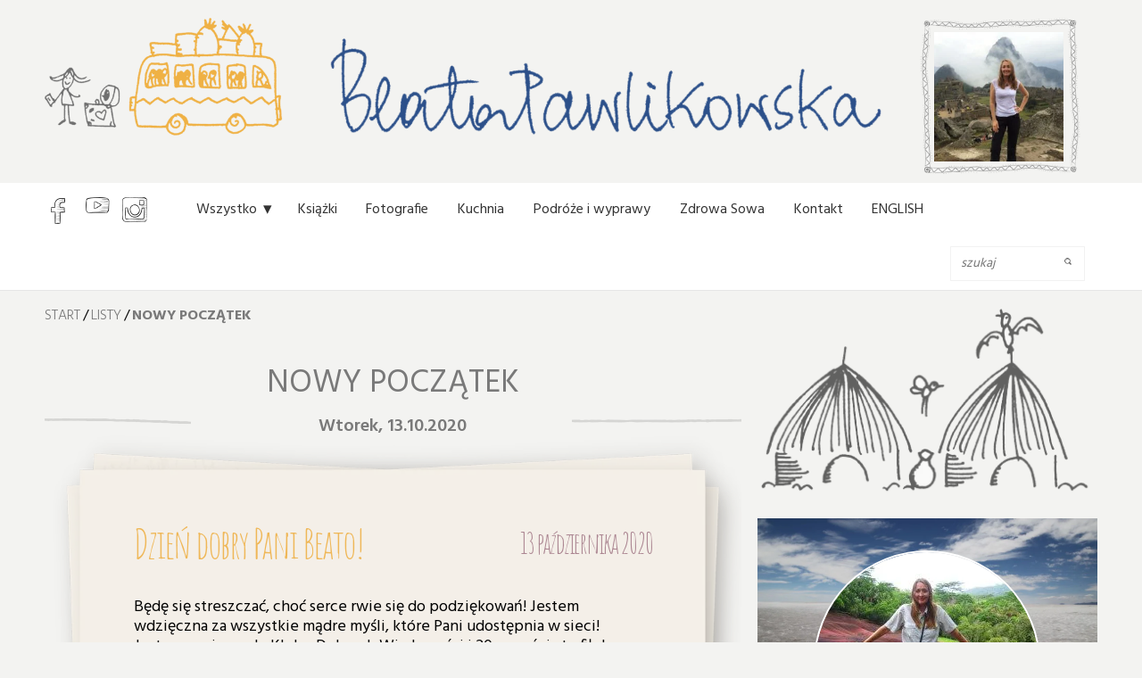

--- FILE ---
content_type: text/html; charset=UTF-8
request_url: https://beatapawlikowska.com/list/nowy-poczatek/
body_size: 17283
content:
<!-- This page is cached by the Hummingbird Performance plugin v3.16.0 - https://wordpress.org/plugins/hummingbird-performance/. --><!DOCTYPE html>
<html lang="pl-PL" class="no-js">
<head>
	<meta charset="UTF-8">
	<meta content="width=device-width,initial-scale=1.0" name="viewport">
	<meta name="viewport" content="width=device-width, initial-scale=1.0">
	<link rel="profile" href="https://gmpg.org/xfn/11">
	<link rel="pingback" href="https://beatapawlikowska.com/xmlrpc.php">
  <link rel="icon" href="https://beatapawlikowska.com/wp-content/themes/bp/img/favicon.ico">
  <!--[if lt IE 9]>
	<script src="https://beatapawlikowska.com/wp-content/themes/bp/js/html5.js"></script>
	<![endif]-->
	<script>(function(html){html.className = html.className.replace(/\bno-js\b/,'js')})(document.documentElement);</script>
<meta name='robots' content='index, follow, max-image-preview:large, max-snippet:-1, max-video-preview:-1' />
	<style>img:is([sizes="auto" i], [sizes^="auto," i]) { contain-intrinsic-size: 3000px 1500px }</style>
	
	<!-- This site is optimized with the Yoast SEO plugin v26.1.1 - https://yoast.com/wordpress/plugins/seo/ -->
	<title>Nowy początek - Beata Pawlikowska</title>
	<link rel="canonical" href="https://beatapawlikowska.com/list/nowy-poczatek/" />
	<meta property="og:locale" content="pl_PL" />
	<meta property="og:type" content="article" />
	<meta property="og:title" content="Nowy początek - Beata Pawlikowska" />
	<meta property="og:description" content="Będę się streszczać, choć serce rwie się do podziękowań! Jestem wdzięczna za wszystkie mądre myśli, które Pani udostępnia w sieci! Jestem zapisana do Klubu Dobrych Wiadomości i 20 września trafił do mnie mail „Czas wdzięczności”. Rozłożył mnie na łopatki, gdyż przeanalizowałam to, co zasiałam w tym roku i o zgrozo, zbieram plony, ale niestety utraconego" />
	<meta property="og:url" content="https://beatapawlikowska.com/list/nowy-poczatek/" />
	<meta property="og:site_name" content="Beata Pawlikowska" />
	<meta property="og:image" content="https://beatapawlikowska.com/wp-content/uploads/2020/10/20200111_112321.jpg" />
	<meta property="og:image:width" content="1200" />
	<meta property="og:image:height" content="900" />
	<meta property="og:image:type" content="image/jpeg" />
	<meta name="twitter:card" content="summary_large_image" />
	<meta name="twitter:label1" content="Szacowany czas czytania" />
	<meta name="twitter:data1" content="1 minuta" />
	<script type="application/ld+json" class="yoast-schema-graph">{"@context":"https://schema.org","@graph":[{"@type":"WebPage","@id":"https://beatapawlikowska.com/list/nowy-poczatek/","url":"https://beatapawlikowska.com/list/nowy-poczatek/","name":"Nowy początek - Beata Pawlikowska","isPartOf":{"@id":"https://beatapawlikowska.com/#website"},"primaryImageOfPage":{"@id":"https://beatapawlikowska.com/list/nowy-poczatek/#primaryimage"},"image":{"@id":"https://beatapawlikowska.com/list/nowy-poczatek/#primaryimage"},"thumbnailUrl":"https://beatapawlikowska.com/wp-content/uploads/2020/10/20200111_112321.jpg","datePublished":"2020-10-13T15:34:37+00:00","breadcrumb":{"@id":"https://beatapawlikowska.com/list/nowy-poczatek/#breadcrumb"},"inLanguage":"pl-PL","potentialAction":[{"@type":"ReadAction","target":["https://beatapawlikowska.com/list/nowy-poczatek/"]}]},{"@type":"ImageObject","inLanguage":"pl-PL","@id":"https://beatapawlikowska.com/list/nowy-poczatek/#primaryimage","url":"https://beatapawlikowska.com/wp-content/uploads/2020/10/20200111_112321.jpg","contentUrl":"https://beatapawlikowska.com/wp-content/uploads/2020/10/20200111_112321.jpg","width":1200,"height":900},{"@type":"BreadcrumbList","@id":"https://beatapawlikowska.com/list/nowy-poczatek/#breadcrumb","itemListElement":[{"@type":"ListItem","position":1,"name":"Strona główna","item":"https://beatapawlikowska.com/"},{"@type":"ListItem","position":2,"name":"Listy","item":"https://beatapawlikowska.com/list/"},{"@type":"ListItem","position":3,"name":"Nowy początek"}]},{"@type":"WebSite","@id":"https://beatapawlikowska.com/#website","url":"https://beatapawlikowska.com/","name":"Beata Pawlikowska","description":"Beata Pawlikowska","publisher":{"@id":"https://beatapawlikowska.com/#/schema/person/191903a743e5c0297cbe65ba989e5c43"},"potentialAction":[{"@type":"SearchAction","target":{"@type":"EntryPoint","urlTemplate":"https://beatapawlikowska.com/?s={search_term_string}"},"query-input":{"@type":"PropertyValueSpecification","valueRequired":true,"valueName":"search_term_string"}}],"inLanguage":"pl-PL"},{"@type":["Person","Organization"],"@id":"https://beatapawlikowska.com/#/schema/person/191903a743e5c0297cbe65ba989e5c43","name":"Beata Pawlikowska","image":{"@type":"ImageObject","inLanguage":"pl-PL","@id":"https://beatapawlikowska.com/#/schema/person/image/","url":"https://secure.gravatar.com/avatar/b5c4b99959510a865e735f84d6dcd03e0fc002164a0955d42bfe79980d9797da?s=96&d=mm&r=g","contentUrl":"https://secure.gravatar.com/avatar/b5c4b99959510a865e735f84d6dcd03e0fc002164a0955d42bfe79980d9797da?s=96&d=mm&r=g","caption":"Beata Pawlikowska"},"logo":{"@id":"https://beatapawlikowska.com/#/schema/person/image/"},"description":"Beata Pawlikowska – polska podróżniczka, pisarka, dziennikarka. Dobra energia, optymizm, inspiracja, motywacja i siła.","sameAs":["https://beatapawlikowska.com"]}]}</script>
	<!-- / Yoast SEO plugin. -->


<link rel='dns-prefetch' href='//www.googletagmanager.com' />
<link rel='dns-prefetch' href='//fonts.googleapis.com' />
<link rel='dns-prefetch' href='//fonts.gstatic.com' />
<link rel='dns-prefetch' href='//ajax.googleapis.com' />
<link rel='dns-prefetch' href='//apis.google.com' />
<link rel='dns-prefetch' href='//google-analytics.com' />
<link rel='dns-prefetch' href='//www.google-analytics.com' />
<link rel='dns-prefetch' href='//ssl.google-analytics.com' />
<link rel='dns-prefetch' href='//youtube.com' />
<link rel='dns-prefetch' href='//s.gravatar.com' />
<link rel="alternate" type="application/rss+xml" title="Beata Pawlikowska &raquo; Kanał z wpisami" href="https://beatapawlikowska.com/feed/" />
<link rel="alternate" type="application/rss+xml" title="Beata Pawlikowska &raquo; Kanał z komentarzami" href="https://beatapawlikowska.com/comments/feed/" />
<link rel="alternate" type="application/rss+xml" title="Beata Pawlikowska &raquo; Nowy początek Kanał z komentarzami" href="https://beatapawlikowska.com/list/nowy-poczatek/feed/" />
<link rel='stylesheet' id='wp-block-library-css' href='https://beatapawlikowska.com/wp-includes/css/dist/block-library/style.min.css' type='text/css' media='all' />
<style id='classic-theme-styles-inline-css' type='text/css'>
/*! This file is auto-generated */
.wp-block-button__link{color:#fff;background-color:#32373c;border-radius:9999px;box-shadow:none;text-decoration:none;padding:calc(.667em + 2px) calc(1.333em + 2px);font-size:1.125em}.wp-block-file__button{background:#32373c;color:#fff;text-decoration:none}
</style>
<style id='global-styles-inline-css' type='text/css'>
:root{--wp--preset--aspect-ratio--square: 1;--wp--preset--aspect-ratio--4-3: 4/3;--wp--preset--aspect-ratio--3-4: 3/4;--wp--preset--aspect-ratio--3-2: 3/2;--wp--preset--aspect-ratio--2-3: 2/3;--wp--preset--aspect-ratio--16-9: 16/9;--wp--preset--aspect-ratio--9-16: 9/16;--wp--preset--color--black: #000000;--wp--preset--color--cyan-bluish-gray: #abb8c3;--wp--preset--color--white: #ffffff;--wp--preset--color--pale-pink: #f78da7;--wp--preset--color--vivid-red: #cf2e2e;--wp--preset--color--luminous-vivid-orange: #ff6900;--wp--preset--color--luminous-vivid-amber: #fcb900;--wp--preset--color--light-green-cyan: #7bdcb5;--wp--preset--color--vivid-green-cyan: #00d084;--wp--preset--color--pale-cyan-blue: #8ed1fc;--wp--preset--color--vivid-cyan-blue: #0693e3;--wp--preset--color--vivid-purple: #9b51e0;--wp--preset--gradient--vivid-cyan-blue-to-vivid-purple: linear-gradient(135deg,rgba(6,147,227,1) 0%,rgb(155,81,224) 100%);--wp--preset--gradient--light-green-cyan-to-vivid-green-cyan: linear-gradient(135deg,rgb(122,220,180) 0%,rgb(0,208,130) 100%);--wp--preset--gradient--luminous-vivid-amber-to-luminous-vivid-orange: linear-gradient(135deg,rgba(252,185,0,1) 0%,rgba(255,105,0,1) 100%);--wp--preset--gradient--luminous-vivid-orange-to-vivid-red: linear-gradient(135deg,rgba(255,105,0,1) 0%,rgb(207,46,46) 100%);--wp--preset--gradient--very-light-gray-to-cyan-bluish-gray: linear-gradient(135deg,rgb(238,238,238) 0%,rgb(169,184,195) 100%);--wp--preset--gradient--cool-to-warm-spectrum: linear-gradient(135deg,rgb(74,234,220) 0%,rgb(151,120,209) 20%,rgb(207,42,186) 40%,rgb(238,44,130) 60%,rgb(251,105,98) 80%,rgb(254,248,76) 100%);--wp--preset--gradient--blush-light-purple: linear-gradient(135deg,rgb(255,206,236) 0%,rgb(152,150,240) 100%);--wp--preset--gradient--blush-bordeaux: linear-gradient(135deg,rgb(254,205,165) 0%,rgb(254,45,45) 50%,rgb(107,0,62) 100%);--wp--preset--gradient--luminous-dusk: linear-gradient(135deg,rgb(255,203,112) 0%,rgb(199,81,192) 50%,rgb(65,88,208) 100%);--wp--preset--gradient--pale-ocean: linear-gradient(135deg,rgb(255,245,203) 0%,rgb(182,227,212) 50%,rgb(51,167,181) 100%);--wp--preset--gradient--electric-grass: linear-gradient(135deg,rgb(202,248,128) 0%,rgb(113,206,126) 100%);--wp--preset--gradient--midnight: linear-gradient(135deg,rgb(2,3,129) 0%,rgb(40,116,252) 100%);--wp--preset--font-size--small: 13px;--wp--preset--font-size--medium: 20px;--wp--preset--font-size--large: 36px;--wp--preset--font-size--x-large: 42px;--wp--preset--spacing--20: 0.44rem;--wp--preset--spacing--30: 0.67rem;--wp--preset--spacing--40: 1rem;--wp--preset--spacing--50: 1.5rem;--wp--preset--spacing--60: 2.25rem;--wp--preset--spacing--70: 3.38rem;--wp--preset--spacing--80: 5.06rem;--wp--preset--shadow--natural: 6px 6px 9px rgba(0, 0, 0, 0.2);--wp--preset--shadow--deep: 12px 12px 50px rgba(0, 0, 0, 0.4);--wp--preset--shadow--sharp: 6px 6px 0px rgba(0, 0, 0, 0.2);--wp--preset--shadow--outlined: 6px 6px 0px -3px rgba(255, 255, 255, 1), 6px 6px rgba(0, 0, 0, 1);--wp--preset--shadow--crisp: 6px 6px 0px rgba(0, 0, 0, 1);}:where(.is-layout-flex){gap: 0.5em;}:where(.is-layout-grid){gap: 0.5em;}body .is-layout-flex{display: flex;}.is-layout-flex{flex-wrap: wrap;align-items: center;}.is-layout-flex > :is(*, div){margin: 0;}body .is-layout-grid{display: grid;}.is-layout-grid > :is(*, div){margin: 0;}:where(.wp-block-columns.is-layout-flex){gap: 2em;}:where(.wp-block-columns.is-layout-grid){gap: 2em;}:where(.wp-block-post-template.is-layout-flex){gap: 1.25em;}:where(.wp-block-post-template.is-layout-grid){gap: 1.25em;}.has-black-color{color: var(--wp--preset--color--black) !important;}.has-cyan-bluish-gray-color{color: var(--wp--preset--color--cyan-bluish-gray) !important;}.has-white-color{color: var(--wp--preset--color--white) !important;}.has-pale-pink-color{color: var(--wp--preset--color--pale-pink) !important;}.has-vivid-red-color{color: var(--wp--preset--color--vivid-red) !important;}.has-luminous-vivid-orange-color{color: var(--wp--preset--color--luminous-vivid-orange) !important;}.has-luminous-vivid-amber-color{color: var(--wp--preset--color--luminous-vivid-amber) !important;}.has-light-green-cyan-color{color: var(--wp--preset--color--light-green-cyan) !important;}.has-vivid-green-cyan-color{color: var(--wp--preset--color--vivid-green-cyan) !important;}.has-pale-cyan-blue-color{color: var(--wp--preset--color--pale-cyan-blue) !important;}.has-vivid-cyan-blue-color{color: var(--wp--preset--color--vivid-cyan-blue) !important;}.has-vivid-purple-color{color: var(--wp--preset--color--vivid-purple) !important;}.has-black-background-color{background-color: var(--wp--preset--color--black) !important;}.has-cyan-bluish-gray-background-color{background-color: var(--wp--preset--color--cyan-bluish-gray) !important;}.has-white-background-color{background-color: var(--wp--preset--color--white) !important;}.has-pale-pink-background-color{background-color: var(--wp--preset--color--pale-pink) !important;}.has-vivid-red-background-color{background-color: var(--wp--preset--color--vivid-red) !important;}.has-luminous-vivid-orange-background-color{background-color: var(--wp--preset--color--luminous-vivid-orange) !important;}.has-luminous-vivid-amber-background-color{background-color: var(--wp--preset--color--luminous-vivid-amber) !important;}.has-light-green-cyan-background-color{background-color: var(--wp--preset--color--light-green-cyan) !important;}.has-vivid-green-cyan-background-color{background-color: var(--wp--preset--color--vivid-green-cyan) !important;}.has-pale-cyan-blue-background-color{background-color: var(--wp--preset--color--pale-cyan-blue) !important;}.has-vivid-cyan-blue-background-color{background-color: var(--wp--preset--color--vivid-cyan-blue) !important;}.has-vivid-purple-background-color{background-color: var(--wp--preset--color--vivid-purple) !important;}.has-black-border-color{border-color: var(--wp--preset--color--black) !important;}.has-cyan-bluish-gray-border-color{border-color: var(--wp--preset--color--cyan-bluish-gray) !important;}.has-white-border-color{border-color: var(--wp--preset--color--white) !important;}.has-pale-pink-border-color{border-color: var(--wp--preset--color--pale-pink) !important;}.has-vivid-red-border-color{border-color: var(--wp--preset--color--vivid-red) !important;}.has-luminous-vivid-orange-border-color{border-color: var(--wp--preset--color--luminous-vivid-orange) !important;}.has-luminous-vivid-amber-border-color{border-color: var(--wp--preset--color--luminous-vivid-amber) !important;}.has-light-green-cyan-border-color{border-color: var(--wp--preset--color--light-green-cyan) !important;}.has-vivid-green-cyan-border-color{border-color: var(--wp--preset--color--vivid-green-cyan) !important;}.has-pale-cyan-blue-border-color{border-color: var(--wp--preset--color--pale-cyan-blue) !important;}.has-vivid-cyan-blue-border-color{border-color: var(--wp--preset--color--vivid-cyan-blue) !important;}.has-vivid-purple-border-color{border-color: var(--wp--preset--color--vivid-purple) !important;}.has-vivid-cyan-blue-to-vivid-purple-gradient-background{background: var(--wp--preset--gradient--vivid-cyan-blue-to-vivid-purple) !important;}.has-light-green-cyan-to-vivid-green-cyan-gradient-background{background: var(--wp--preset--gradient--light-green-cyan-to-vivid-green-cyan) !important;}.has-luminous-vivid-amber-to-luminous-vivid-orange-gradient-background{background: var(--wp--preset--gradient--luminous-vivid-amber-to-luminous-vivid-orange) !important;}.has-luminous-vivid-orange-to-vivid-red-gradient-background{background: var(--wp--preset--gradient--luminous-vivid-orange-to-vivid-red) !important;}.has-very-light-gray-to-cyan-bluish-gray-gradient-background{background: var(--wp--preset--gradient--very-light-gray-to-cyan-bluish-gray) !important;}.has-cool-to-warm-spectrum-gradient-background{background: var(--wp--preset--gradient--cool-to-warm-spectrum) !important;}.has-blush-light-purple-gradient-background{background: var(--wp--preset--gradient--blush-light-purple) !important;}.has-blush-bordeaux-gradient-background{background: var(--wp--preset--gradient--blush-bordeaux) !important;}.has-luminous-dusk-gradient-background{background: var(--wp--preset--gradient--luminous-dusk) !important;}.has-pale-ocean-gradient-background{background: var(--wp--preset--gradient--pale-ocean) !important;}.has-electric-grass-gradient-background{background: var(--wp--preset--gradient--electric-grass) !important;}.has-midnight-gradient-background{background: var(--wp--preset--gradient--midnight) !important;}.has-small-font-size{font-size: var(--wp--preset--font-size--small) !important;}.has-medium-font-size{font-size: var(--wp--preset--font-size--medium) !important;}.has-large-font-size{font-size: var(--wp--preset--font-size--large) !important;}.has-x-large-font-size{font-size: var(--wp--preset--font-size--x-large) !important;}
:where(.wp-block-post-template.is-layout-flex){gap: 1.25em;}:where(.wp-block-post-template.is-layout-grid){gap: 1.25em;}
:where(.wp-block-columns.is-layout-flex){gap: 2em;}:where(.wp-block-columns.is-layout-grid){gap: 2em;}
:root :where(.wp-block-pullquote){font-size: 1.5em;line-height: 1.6;}
</style>
<link rel='stylesheet' id='wphb-1-css' href='https://beatapawlikowska.com/wp-content/uploads/hummingbird-assets/89455606554c6695ae542753a42d1de0.css' type='text/css' media='all' />
<link rel='stylesheet' id='twentyfifteen-style-css' href='https://beatapawlikowska.com/wp-content/themes/bp/css/style.css' type='text/css' media='all' />

<!-- Fragment znacznika Google (gtag.js) dodany przez Site Kit -->
<!-- Fragment Google Analytics dodany przez Site Kit -->
<script type="text/javascript" src="https://www.googletagmanager.com/gtag/js?id=G-C5LXPPZ840" id="google_gtagjs-js" async></script>
<script type="text/javascript" id="google_gtagjs-js-after">
/* <![CDATA[ */
window.dataLayer = window.dataLayer || [];function gtag(){dataLayer.push(arguments);}
gtag("set","linker",{"domains":["beatapawlikowska.com"]});
gtag("js", new Date());
gtag("set", "developer_id.dZTNiMT", true);
gtag("config", "G-C5LXPPZ840");
/* ]]> */
</script>
<script type="text/javascript" id="gr-tracking-code-js-after">
/* <![CDATA[ */
(function(m, o, n, t, e, r, _){
                  m['__GetResponseAnalyticsObject'] = e;m[e] = m[e] || function() {(m[e].q = m[e].q || []).push(arguments)};
                  r = o.createElement(n);_ = o.getElementsByTagName(n)[0];r.async = 1;r.src = t;r.setAttribute('crossorigin', 'use-credentials');_.parentNode .insertBefore(r, _);
              })(window, document, 'script', 'https://an.gr-wcon.com/script/d53942d8-cf9f-4e64-9065-5d50b9895884/ga.js', 'GrTracking');
        
               GrTracking('setDomain', 'auto');
               GrTracking('push');
/* ]]> */
</script>
<script type="text/javascript" src="https://beatapawlikowska.com/wp-content/uploads/hummingbird-assets/236173cc4aa62ed97ba8fc006bf84f5b.js" id="wphb-2-js"></script>
<script type="text/javascript" src="https://beatapawlikowska.com/wp-content/uploads/hummingbird-assets/fabedf6ee0043097dcbf6c534f4bf7b6.js" id="wphb-3-js"></script>
<link rel="https://api.w.org/" href="https://beatapawlikowska.com/wp-json/" /><link rel="EditURI" type="application/rsd+xml" title="RSD" href="https://beatapawlikowska.com/xmlrpc.php?rsd" />
<meta name="generator" content="WordPress 6.8.3" />
<link rel='shortlink' href='https://beatapawlikowska.com/?p=10060' />
<link rel="alternate" title="oEmbed (JSON)" type="application/json+oembed" href="https://beatapawlikowska.com/wp-json/oembed/1.0/embed?url=https%3A%2F%2Fbeatapawlikowska.com%2Flist%2Fnowy-poczatek%2F" />
<link rel="alternate" title="oEmbed (XML)" type="text/xml+oembed" href="https://beatapawlikowska.com/wp-json/oembed/1.0/embed?url=https%3A%2F%2Fbeatapawlikowska.com%2Flist%2Fnowy-poczatek%2F&#038;format=xml" />
<meta name="generator" content="Site Kit by Google 1.163.0" />        <!-- MailerLite Universal -->
        <script>
            (function(w,d,e,u,f,l,n){w[f]=w[f]||function(){(w[f].q=w[f].q||[])
                .push(arguments);},l=d.createElement(e),l.async=1,l.src=u,
                n=d.getElementsByTagName(e)[0],n.parentNode.insertBefore(l,n);})
            (window,document,'script','https://assets.mailerlite.com/js/universal.js','ml');
            ml('account', '842921');
            ml('enablePopups', false);
        </script>
        <!-- End MailerLite Universal -->
        
		<script>
		(function(h,o,t,j,a,r){
			h.hj=h.hj||function(){(h.hj.q=h.hj.q||[]).push(arguments)};
			h._hjSettings={hjid:3502394,hjsv:5};
			a=o.getElementsByTagName('head')[0];
			r=o.createElement('script');r.async=1;
			r.src=t+h._hjSettings.hjid+j+h._hjSettings.hjsv;
			a.appendChild(r);
		})(window,document,'//static.hotjar.com/c/hotjar-','.js?sv=');
		</script>
		
<!-- Meta Pixel Code -->
<script type='text/javascript'>
!function(f,b,e,v,n,t,s){if(f.fbq)return;n=f.fbq=function(){n.callMethod?
n.callMethod.apply(n,arguments):n.queue.push(arguments)};if(!f._fbq)f._fbq=n;
n.push=n;n.loaded=!0;n.version='2.0';n.queue=[];t=b.createElement(e);t.async=!0;
t.src=v;s=b.getElementsByTagName(e)[0];s.parentNode.insertBefore(t,s)}(window,
document,'script','https://connect.facebook.net/en_US/fbevents.js?v=next');
</script>
<!-- End Meta Pixel Code -->

      <script type='text/javascript'>
        var url = window.location.origin + '?ob=open-bridge';
        fbq('set', 'openbridge', '1018449152859977', url);
      </script>
    <script type='text/javascript'>fbq('init', '1018449152859977', {}, {
    "agent": "wordpress-6.8.3-3.0.16"
})</script><script type='text/javascript'>
    fbq('track', 'PageView', []);
  </script>
<!-- Meta Pixel Code -->
<noscript>
<img height="1" width="1" style="display:none" alt="fbpx"
src="https://www.facebook.com/tr?id=1018449152859977&ev=PageView&noscript=1" />
</noscript>
<!-- End Meta Pixel Code -->
<style type="text/css">.recentcomments a{display:inline !important;padding:0 !important;margin:0 !important;}</style>       
</head>
<body data-rsssl=1 class="wp-singular list-template-default single single-list postid-10060 wp-theme-bp">

<div class="site-container">
	<header class="header">
            <a href="/">
                <span><img src="https://beatapawlikowska.com/wp-content/themes/bp/img/header-bus.png" alt=""/></span>
                <span><img src="https://beatapawlikowska.com/wp-content/themes/bp/img/header-signature.png" alt=""/></span>
                
            </a>
            <div class="header-photo">
                    <span><img src="https://beatapawlikowska.com/wp-content/themes/bp/img/header-frame.png" alt=""/></span>
                    <p>
                                                <img  src="https://beatapawlikowska.com/wp-content/uploads/2018/12/IMG_2187-250x250.jpg">
                                            </p>
            </div>
	</header>
</div>

<div class="navbar">

<header class="navigation" role="banner">
              <div class="navigation-wrapper">
                <a href="javascript:void(0)" class="navigation-menu-button" id="js-mobile-menu">MENU</a>
                <nav class="main-nav" role="navigation">
      			<ul class="mainMenu-social">	
            		<li><a href="https://www.facebook.com/BeataPawlikowska"><img src="https://beatapawlikowska.com/wp-content/themes/bp/img/icon-fb-small.png" alt=""/></a></li>            		
            		<li><a href="https://www.youtube.com/channel/UCLjf19NOkR0sSXjjmWJT7sg"><img src="https://beatapawlikowska.com/wp-content/themes/bp/img/icon-yt-small.png" alt=""/></a></li>
            		<li><a href="https://www.instagram.com/beata.pawlikowska/"><img src="https://beatapawlikowska.com/wp-content/themes/bp/img/icon-in-small.png" alt=""/></a></li>
        		</ul>
			  			  
			  <ul id="js-navigation-menu" class="navigation-menu show"><li id="menu-item-689" class="menu-item menu-item-type-custom menu-item-object-custom menu-item-has-children menu-item-689"><a href="#">Wszystko</a>
<ul class="sub-menu">
	<li id="menu-item-979" class="menu-item menu-item-type-taxonomy menu-item-object-category menu-item-979"><a href="https://beatapawlikowska.com/category/felietony/">Blog/Felietony</a></li>
	<li id="menu-item-875" class="menu-item menu-item-type-taxonomy menu-item-object-category menu-item-875"><a href="https://beatapawlikowska.com/category/filmy/">Filmy</a></li>
	<li id="menu-item-510" class="menu-item menu-item-type-taxonomy menu-item-object-category menu-item-510"><a href="https://beatapawlikowska.com/category/fotografie/">Fotografie</a></li>
	<li id="menu-item-941" class="menu-item menu-item-type-taxonomy menu-item-object-category menu-item-941"><a href="https://beatapawlikowska.com/category/fragmenty-audycji/">Fragmenty audycji</a></li>
	<li id="menu-item-880" class="menu-item menu-item-type-taxonomy menu-item-object-category menu-item-880"><a href="https://beatapawlikowska.com/category/fragment-ksiazki/">Fragmenty książek</a></li>
	<li id="menu-item-509" class="menu-item menu-item-type-post_type menu-item-object-page menu-item-509"><a href="https://beatapawlikowska.com/kontakt/">Kontakt</a></li>
	<li id="menu-item-511" class="menu-item menu-item-type-taxonomy menu-item-object-category menu-item-511"><a href="https://beatapawlikowska.com/category/ksiazki/">Książki</a></li>
	<li id="menu-item-507" class="menu-item menu-item-type-post_type menu-item-object-page menu-item-507"><a href="https://beatapawlikowska.com/ksiega-gosci/">Księga gości</a></li>
	<li id="menu-item-512" class="menu-item menu-item-type-taxonomy menu-item-object-category menu-item-512"><a href="https://beatapawlikowska.com/category/kuchnia/">Kuchnia</a></li>
	<li id="menu-item-513" class="menu-item menu-item-type-taxonomy menu-item-object-category current-list-ancestor current-menu-parent current-list-parent menu-item-513"><a href="https://beatapawlikowska.com/category/listy/">Listy</a></li>
	<li id="menu-item-721" class="menu-item menu-item-type-taxonomy menu-item-object-category menu-item-721"><a href="https://beatapawlikowska.com/category/moja-ulubiona-fotografia/">Moja ulubiona fotografia</a></li>
	<li id="menu-item-508" class="menu-item menu-item-type-post_type menu-item-object-page menu-item-508"><a href="https://beatapawlikowska.com/o-mnie/">O mnie</a></li>
	<li id="menu-item-514" class="menu-item menu-item-type-taxonomy menu-item-object-category menu-item-514"><a href="https://beatapawlikowska.com/category/podroze-i-wyprawy/">Podróże i wyprawy</a></li>
	<li id="menu-item-515" class="menu-item menu-item-type-taxonomy menu-item-object-category menu-item-515"><a href="https://beatapawlikowska.com/category/radio-i-tv/">Radio i TV</a></li>
	<li id="menu-item-662" class="menu-item menu-item-type-taxonomy menu-item-object-category menu-item-662"><a href="https://beatapawlikowska.com/category/rysunki/">Rysunki</a></li>
	<li id="menu-item-771" class="menu-item menu-item-type-taxonomy menu-item-object-category menu-item-771"><a href="https://beatapawlikowska.com/category/spotkania/">Spotkania</a></li>
	<li id="menu-item-516" class="menu-item menu-item-type-taxonomy menu-item-object-category menu-item-516"><a href="https://beatapawlikowska.com/category/wywiady/">Wywiady</a></li>
	<li id="menu-item-517" class="menu-item menu-item-type-taxonomy menu-item-object-category menu-item-517"><a href="https://beatapawlikowska.com/category/zolte-kartki/">Żółte kartki</a></li>
	<li id="menu-item-6741" class="menu-item menu-item-type-taxonomy menu-item-object-category menu-item-6741"><a href="https://beatapawlikowska.com/category/bez-kategorii/podcasty/">Podcasty</a></li>
</ul>
</li>
<li id="menu-item-519" class="menu-item menu-item-type-taxonomy menu-item-object-category menu-item-519"><a href="https://beatapawlikowska.com/category/ksiazki/">Książki</a></li>
<li id="menu-item-518" class="menu-item menu-item-type-taxonomy menu-item-object-category menu-item-518"><a href="https://beatapawlikowska.com/category/fotografie/">Fotografie</a></li>
<li id="menu-item-520" class="menu-item menu-item-type-taxonomy menu-item-object-category menu-item-520"><a href="https://beatapawlikowska.com/category/kuchnia/">Kuchnia</a></li>
<li id="menu-item-521" class="menu-item menu-item-type-taxonomy menu-item-object-category menu-item-521"><a href="https://beatapawlikowska.com/category/podroze-i-wyprawy/">Podróże i wyprawy</a></li>
<li id="menu-item-13698" class="menu-item menu-item-type-custom menu-item-object-custom menu-item-13698"><a href="https://zdrowasowa.pl/">Zdrowa Sowa</a></li>
<li id="menu-item-522" class="menu-item menu-item-type-post_type menu-item-object-page menu-item-522"><a href="https://beatapawlikowska.com/kontakt/">Kontakt</a></li>
<li id="menu-item-4903" class="menu-item menu-item-type-taxonomy menu-item-object-category menu-item-4903"><a href="https://beatapawlikowska.com/category/english/">ENGLISH</a></li>
</ul>					
                  
                </nav>
                <div class="navigation-tools">
                  <div class="search-bar">
                   <form role="search" method="get" id="searchform" class="searchform" action="https://beatapawlikowska.com/" >

	<input type="search"  name="s" id="s" placeholder="szukaj"  value="" />
						<button type="submit">
							<img src="https://beatapawlikowska.com/wp-content/themes/bp/img/icon-search.png" alt="Search Icon">
						</button>

	</form>                  </div>
                </div>
              </div>
            </header>
			
			
			
	
</div>
<div class="site-container">
	<div class="single-articleContainer">

            <ul id="breadcrumbs" class="breadcrumbs"><li class="item-home"><a class="bread-link bread-home" href="https://beatapawlikowska.com" title="Start">Start</a></li><li class="separator separator-home"> / </li><li class="item-cat"><a href="https://beatapawlikowska.com/category/listy/">Listy</a></li><li class="separator"> / </li><li class="item-current item-10060"><strong class="bread-current bread-10060" title="Nowy początek">Nowy początek</strong></li></ul>		<article class="single-letter" id="post-10060" class="post-10060 list type-list status-publish has-post-thumbnail hentry category-listy">
    
    <div class="single-letterHeader">
        <h1><h1 class="entry-title">Nowy początek</h1></h1>
        <time datetime="2020-10-13">wtorek, 13.10.2020</time>
    </div>
  
    
    <div class="letter-questionTop">
        <div class="letter-questionBgTop"><img src="https://beatapawlikowska.com/wp-content/themes/bp/img/letter-a-top.png" alt=" "/></div>
        <div class="letter-questionTopBody">
            <div class="letter-questionHead">
                <h3>Dzień dobry Pani Beato!</h3>
                <time>13 października 2020</time>
            </div>
            <div class="" data-block="true" data-editor="8dem5" data-offset-key="erv91-0-0">
<div class="_1mf _1mj" data-offset-key="erv91-0-0">Będę się streszczać, choć serce rwie się do podziękowań! Jestem wdzięczna za wszystkie mądre myśli, które Pani udostępnia w sieci! Jestem zapisana do Klubu Dobrych Wiadomości i 20 września trafił do mnie mail „Czas wdzięczności”. Rozłożył mnie na łopatki, gdyż przeanalizowałam to, co zasiałam w tym roku i o zgrozo, zbieram plony, ale niestety utraconego zdrowia – psychicznego i fizycznego. Dobiło mnie to, że dopiero na wiosnę nadejdzie czas siania „od nowa” kolejnych upraw, sadzenia roślin… i że czeka mnie kolejny trudny czas :(I postanowiłam dłużej się nad tym zastanowić… Przecież musi być jakiejś wyjście! Przecież wyszłam już z marazmu i staram się poprawić swoje zdrowie, nie czekając kolejnej wiosny! Czytając i słuchając Pani wypowiedzi zapaliłam się nie do walki, lecz do spokojnego przyglądnięcia się sobie i „wyprowadzenia się na spacer”….</div>
</div>
<div class="" data-block="true" data-editor="8dem5" data-offset-key="asjm3-0-0">
<div class="_1mf _1mj" data-offset-key="asjm3-0-0"><span data-offset-key="asjm3-0-0">I w końcu EUREKA!</span></div>
</div>
<div class="" data-block="true" data-editor="8dem5" data-offset-key="jeq-0-0">
<div class="_1mf _1mj" data-offset-key="jeq-0-0"><span data-offset-key="jeq-0-0">Zobaczyłam traktor i przypięty do niego siewnik… i myślę: hola hola, przecież rolnicy na jesień sieją np. zboże czy rzepak! Tak, mój tata zresztą również zasiał ozime zboże, sąsiad zasiał poplon, na którym wyrosły słoneczniki!!! Tak, słoneczniki! Całe pole, na którym rosły wcześniej ziemniaki, i z którego przecież zebrano już tegoroczny plon :)Więc wcale nie trzeba czekać do kolejnej wiosny! Mogę tu i teraz zasiać coś na swoim życiowym poletku 🙂 Nie czekając, nie narzekając, nie zrzucając winy na brak możliwości! Napawa mnie to nadzieją i wiarą, że wszystko jest możliwe!Pozdrawiam i dziękuję za wszystko! </span></div>
</div>
<div class="" data-block="true" data-editor="8dem5" data-offset-key="a5m8s-0-0">
<div class="_1mf _1mj" data-offset-key="a5m8s-0-0"><span data-offset-key="a5m8s-0-0"> </span></div>
</div>
<div class="" data-block="true" data-editor="8dem5" data-offset-key="1jbh9-0-0"></div>
<div class="" data-block="true" data-editor="8dem5" data-offset-key="5btdr-0-0">
<div class="_1mf _1mj" data-offset-key="5btdr-0-0"></div>
</div>
        </div>
    </div>
    <div class="letter-questionBottom">
        <div class="letter-questionBgBottom"><img src="https://beatapawlikowska.com/wp-content/themes/bp/img/letter-a-bottom.png" alt=" "/></div>
        <div class="letter-questionBottomBody">A.T.</div>
    </div>
    
    <div class="letter-i-answer">
        <h3>Odpowiadam:</h3>
    </div>
    
    <div class="letter-answerTop">
        <div class="letter-answerBgTop"><img src="https://beatapawlikowska.com/wp-content/themes/bp/img/letter-b-top.png" alt=" "/></div>
        <div class="letter-answerTopBody">
            <div class="" data-block="true" data-editor="8dem5" data-offset-key="1jbh9-0-0">
<div class="_1mf _1mj" data-offset-key="1jbh9-0-0"><span data-offset-key="1jbh9-0-0">Dzień dobry, pani Agnieszko!! Wspaniale to pani opisała </span><span class="_3gl1 _5zz4" data-offset-key="1jbh9-1-0"><span class="_ncl"><span data-offset-key="1jbh9-1-0">😊</span></span></span><span data-offset-key="1jbh9-2-0"> I jest dokładnie tak, jak pani pisze: kiedy ktoś CHCE znaleźć rozwiązanie i zamiast siedzieć, martwić się i narzekać, spróbuje na spokojnie po prostu rozejrzeć się dookoła z intencją znalezienia odpowiedzi, ta odpowiedź zawsze przychodzi! A poza tym czas na zasiewanie słoneczników jest zawsze!! </span><span class="_3gl1 _5zz4" data-offset-key="1jbh9-3-0"><span class="_ncl"><span data-offset-key="1jbh9-3-0">😊</span></span></span><span class="_3gl1 _5zz4" data-offset-key="1jbh9-4-0"><span class="_ncl"><span data-offset-key="1jbh9-4-0">😊</span></span></span><span data-offset-key="1jbh9-5-0"> Te mentalne słoneczniki, które pomagają odmienić negatywne przyzwyczajenia myślowe, cudownie czują się o każdej porze roku. I powiem pani, że ja każdej jesieni czuję NOWY POCZĄTEK. Właśnie tak, jakby to była nowa wiosna, nowy rozdział, nowa opowieść, w której ja jestem bohaterem i mam wpływ na to jak się potoczy. Serdecznie pozdrawiam, na jaki adres mogę wysłać do pani pocztówkę?</span></div>
</div>
<div class="" data-block="true" data-editor="8dem5" data-offset-key="6tedl-0-0">
<div class="_1mf _1mj" data-offset-key="6tedl-0-0"><span data-offset-key="6tedl-0-0">„KODY PODŚWIADOMOŚCI. Praktyczny kurs życiowej przemiany”, fragmenty do posłuchania i przeczytania oraz więcej o książce:</span></div>
</div>
<div class="" data-block="true" data-editor="8dem5" data-offset-key="dv9f1-0-0">
<div class="_1mf _1mj" data-offset-key="dv9f1-0-0"><span data-offset-key="dv9f1-0-0">https://beatapawlikowska.com/kody-podswiadomosci/</span></div>
</div>
<div class="" data-block="true" data-editor="8dem5" data-offset-key="5btdr-0-0">
<div class="_1mf _1mj" data-offset-key="5btdr-0-0"><span data-offset-key="5btdr-0-0">kliknij link w bio </span><span class="_5zk7" spellcheck="false" data-offset-key="5btdr-1-0"><span data-offset-key="5btdr-1-0">#kodypodświadomości</span></span> <span class="_5zk7" spellcheck="false" data-offset-key="5btdr-3-0"><span data-offset-key="5btdr-3-0">#praktycznykursżyciowejprzemiany</span></span> <span class="_5zk7" spellcheck="false" data-offset-key="5btdr-5-0"><span data-offset-key="5btdr-5-0">#kursżyciowejprzemiany</span></span> <span class="_5zk7" spellcheck="false" data-offset-key="5btdr-7-0"><span data-offset-key="5btdr-7-0">#zmieniamsię</span></span> <span class="_5zk7" spellcheck="false" data-offset-key="5btdr-9-0"><span data-offset-key="5btdr-9-0">#nowekody</span></span> <span class="_5zk7" spellcheck="false" data-offset-key="5btdr-11-0"><span data-offset-key="5btdr-11-0">#pocztówkazaksiążkę</span></span><span data-offset-key="5btdr-12-0"> #</span><span class="_5zk7" spellcheck="false" data-offset-key="5btdr-13-0"><span data-offset-key="5btdr-13-0">#beatapawlikowska</span></span></div>
</div>
        </div>
    </div>
    <div class="letter-answerBottom">
        <div class="letter-answerBgBottom"><img src="https://beatapawlikowska.com/wp-content/themes/bp/img/letter-b-bottom.png" alt=" "/></div>
        <div class="letter-answerBottomBody">Beata Pawlikowska.</div>
    </div>


        <div class="single-articleSocial">
            <a class="social-shareFb" href="https://www.facebook.com/sharer/sharer.php?u=https%3A%2F%2Fbeatapawlikowska.com%2Flist%2Fnowy-poczatek%2F&t=Nowy początek"
   onclick="javascript:window.open(this.href, '', 'menubar=no,toolbar=no,resizable=yes,scrollbars=yes,height=300,width=600');return false;"
   target="_blank" title="Udostępnij na Facebooku">
   Udostępnij na Facebooku
</a>
        </div>
              

</article>






	<nav class="navigation post-navigation" aria-label="Wpisy">
		<h2 class="screen-reader-text">Nawigacja wpisu</h2>
		<div class="nav-links"><div class="nav-previous"><a href="https://beatapawlikowska.com/list/wolny-czlowiek/" rel="prev"><span class="meta-nav" aria-hidden="true">Poprzednie</span> <span class="screen-reader-text">Poprzedni wpis:</span> <span class="post-title">Wolny człowiek</span></a></div><div class="nav-next"><a href="https://beatapawlikowska.com/list/to-bylo-dwa-lata-temu/" rel="next"><span class="meta-nav" aria-hidden="true">Dalej</span> <span class="screen-reader-text">Następny wpis:</span> <span class="post-title">To było dwa lata temu</span></a></div></div>
	</nav>
            <div class="single-articleRelated">
                <div class="crp_related     "><h3>Powiązane wpisy:</h3><ul><li><a href="https://beatapawlikowska.com/21-grudnia/"     class="crp_link post-16559"><figure><img width="280" height="280" src="https://beatapawlikowska.com/wp-content/uploads/2023/12/20231202_153527-280x280.jpg" class="crp_featured crp_thumb square280" alt="20231202_153527" style="" title="21 grudnia" decoding="async" loading="lazy" srcset="https://beatapawlikowska.com/wp-content/uploads/2023/12/20231202_153527-280x280.jpg 280w, https://beatapawlikowska.com/wp-content/uploads/2023/12/20231202_153527-150x150.jpg 150w, https://beatapawlikowska.com/wp-content/uploads/2023/12/20231202_153527-210x210.jpg 210w, https://beatapawlikowska.com/wp-content/uploads/2023/12/20231202_153527-250x250.jpg 250w, https://beatapawlikowska.com/wp-content/uploads/2023/12/20231202_153527-320x320.jpg 320w, https://beatapawlikowska.com/wp-content/uploads/2023/12/20231202_153527-480x480.jpg 480w, https://beatapawlikowska.com/wp-content/uploads/2023/12/20231202_153527-680x680.jpg 680w" sizes="auto, (max-width: 280px) 100vw, 280px" srcset="https://beatapawlikowska.com/wp-content/uploads/2023/12/20231202_153527-280x280.jpg 280w, https://beatapawlikowska.com/wp-content/uploads/2023/12/20231202_153527-150x150.jpg 150w, https://beatapawlikowska.com/wp-content/uploads/2023/12/20231202_153527-210x210.jpg 210w, https://beatapawlikowska.com/wp-content/uploads/2023/12/20231202_153527-250x250.jpg 250w, https://beatapawlikowska.com/wp-content/uploads/2023/12/20231202_153527-320x320.jpg 320w, https://beatapawlikowska.com/wp-content/uploads/2023/12/20231202_153527-480x480.jpg 480w, https://beatapawlikowska.com/wp-content/uploads/2023/12/20231202_153527-680x680.jpg 680w" /></figure><span class="crp_title">21 grudnia</span></a></li><li><a href="https://beatapawlikowska.com/nowe-zycie-nowy-poczatek/"     class="crp_link post-18934"><figure><img width="280" height="280" src="https://beatapawlikowska.com/wp-content/uploads/2024/11/20231202_153849-280x280.jpg" class="crp_featured crp_thumb square280" alt="20231202_153849" style="" title="Nowe życie, nowy początek" decoding="async" loading="lazy" srcset="https://beatapawlikowska.com/wp-content/uploads/2024/11/20231202_153849-280x280.jpg 280w, https://beatapawlikowska.com/wp-content/uploads/2024/11/20231202_153849-150x150.jpg 150w, https://beatapawlikowska.com/wp-content/uploads/2024/11/20231202_153849-210x210.jpg 210w, https://beatapawlikowska.com/wp-content/uploads/2024/11/20231202_153849-250x250.jpg 250w, https://beatapawlikowska.com/wp-content/uploads/2024/11/20231202_153849-320x320.jpg 320w, https://beatapawlikowska.com/wp-content/uploads/2024/11/20231202_153849-480x480.jpg 480w, https://beatapawlikowska.com/wp-content/uploads/2024/11/20231202_153849-680x680.jpg 680w" sizes="auto, (max-width: 280px) 100vw, 280px" srcset="https://beatapawlikowska.com/wp-content/uploads/2024/11/20231202_153849-280x280.jpg 280w, https://beatapawlikowska.com/wp-content/uploads/2024/11/20231202_153849-150x150.jpg 150w, https://beatapawlikowska.com/wp-content/uploads/2024/11/20231202_153849-210x210.jpg 210w, https://beatapawlikowska.com/wp-content/uploads/2024/11/20231202_153849-250x250.jpg 250w, https://beatapawlikowska.com/wp-content/uploads/2024/11/20231202_153849-320x320.jpg 320w, https://beatapawlikowska.com/wp-content/uploads/2024/11/20231202_153849-480x480.jpg 480w, https://beatapawlikowska.com/wp-content/uploads/2024/11/20231202_153849-680x680.jpg 680w" /></figure><span class="crp_title">Nowe życie, nowy początek</span></a></li><li><a href="https://beatapawlikowska.com/wesolych-swiat-8/"     class="crp_link post-14422"><figure><img width="280" height="280" src="https://beatapawlikowska.com/wp-content/uploads/2022/12/WESOLYCH-280x280.png" class="crp_featured crp_thumb square280" alt="WESOLYCH" style="" title="Wesołych Świąt!" decoding="async" loading="lazy" srcset="https://beatapawlikowska.com/wp-content/uploads/2022/12/WESOLYCH-280x280.png 280w, https://beatapawlikowska.com/wp-content/uploads/2022/12/WESOLYCH-150x150.png 150w, https://beatapawlikowska.com/wp-content/uploads/2022/12/WESOLYCH-210x210.png 210w, https://beatapawlikowska.com/wp-content/uploads/2022/12/WESOLYCH-250x250.png 250w, https://beatapawlikowska.com/wp-content/uploads/2022/12/WESOLYCH-320x320.png 320w, https://beatapawlikowska.com/wp-content/uploads/2022/12/WESOLYCH-480x480.png 480w" sizes="auto, (max-width: 280px) 100vw, 280px" srcset="https://beatapawlikowska.com/wp-content/uploads/2022/12/WESOLYCH-280x280.png 280w, https://beatapawlikowska.com/wp-content/uploads/2022/12/WESOLYCH-150x150.png 150w, https://beatapawlikowska.com/wp-content/uploads/2022/12/WESOLYCH-210x210.png 210w, https://beatapawlikowska.com/wp-content/uploads/2022/12/WESOLYCH-250x250.png 250w, https://beatapawlikowska.com/wp-content/uploads/2022/12/WESOLYCH-320x320.png 320w, https://beatapawlikowska.com/wp-content/uploads/2022/12/WESOLYCH-480x480.png 480w" /></figure><span class="crp_title">Wesołych Świąt!</span></a></li></ul><div class="crp_clear"></div></div>
            </div>
                
<div id="comments" class="comments-area">

	
	
		<div id="respond" class="comment-respond">
		<h3 id="reply-title" class="comment-reply-title">Dodaj komentarz <small><a rel="nofollow" id="cancel-comment-reply-link" href="/list/nowy-poczatek/#respond" style="display:none;">Anuluj pisanie odpowiedzi</a></small></h3><form action="https://beatapawlikowska.com/wp-comments-post.php" method="post" id="commentform" class="comment-form"><p class="comment-notes"><span id="email-notes">Twój adres e-mail nie zostanie opublikowany.</span> <span class="required-field-message">Wymagane pola są oznaczone <span class="required">*</span></span></p><textarea autocomplete="new-password"  id="f0620e64b9"  name="f0620e64b9"   cols="45" rows="8" placeholder="Komentarz"  aria-required="true" required="required"></textarea><textarea id="comment" aria-label="hp-comment" aria-hidden="true" name="comment" autocomplete="new-password" style="padding:0 !important;clip:rect(1px, 1px, 1px, 1px) !important;position:absolute !important;white-space:nowrap !important;height:1px !important;width:1px !important;overflow:hidden !important;" tabindex="-1"></textarea><script data-noptimize>document.getElementById("comment").setAttribute( "id", "afdd1705cc894e4468a4b6d3d0d56ecc" );document.getElementById("f0620e64b9").setAttribute( "id", "comment" );</script></p><input id="author" name="author" type="text" value="" size="30" placeholder="Nazwa" />
<input placeholder="Adres e-mail" id="email" name="email"  value="" size="30" aria-describedby="email-notes" />
<p class="comment-form-cookies-consent"><input id="wp-comment-cookies-consent" name="wp-comment-cookies-consent" type="checkbox" value="yes" /> <label for="wp-comment-cookies-consent">Zapamiętaj moje dane w tej przeglądarce podczas pisania kolejnych komentarzy.</label></p>
<p class="form-submit"><input name="submit" type="submit" id="submit" class="submit" value="Komentarz wpisu" /> <input type='hidden' name='comment_post_ID' value='10060' id='comment_post_ID' />
<input type='hidden' name='comment_parent' id='comment_parent' value='0' />
</p></form>	</div><!-- #respond -->
	
</div><!-- .comments-area -->
            







	</div>
	<aside class="sidebar">

    <div class="side-letter">
         <img src="https://beatapawlikowska.com/wp-content/themes/bp/img/bg-letter-draw.png" alt=" "/> 
    </div>
    
    <div class="sidebar-about">
        <div class="sidebar-aboutBg">

            <img src="https://beatapawlikowska.com/wp-content/uploads/2015/12/tlo-notki.jpg" alt=""/>
        </div>
                <div class="sidebar-aboutAvatar"><img src="https://beatapawlikowska.com/wp-content/uploads/2015/12/zdjecie-do-notki-250x250.jpg" alt=""/></div>
        <div class="sidebar-aboutContent">
        <!-- wp:paragraph --><br />
<p>Beata Pawlikowska jest pisarką, podróżniczką, dziennikarką i <a href="https://beatapawlikowska.com/wszystkie-ksiazki/">autorką ponad stu książek </a>motywacyjnych, podróżniczych, kulinarnych i językowych, opowiadających o jej samotnych wyprawach w różne krańce świata, przemianach życiowych i zdrowym stylu życia. Książki ilustruje własnymi fotografiami i rysunkami.</p><br />
<!-- /wp:paragraph --><br />
<br />
<!-- wp:image {"id":14901,"sizeSlug":"large","linkDestination":"media"} --><br />
<figure class="wp-block-image size-large"><a href="https://beatapawlikowska.com/wp-content/uploads/2023/03/20221231_130905-01m.jpg"><img src="https://beatapawlikowska.com/wp-content/uploads/2023/03/20221231_130905-01m-1024x903.jpg" alt="" class="wp-image-14901"/></a></figure><br />
<!-- /wp:image --><br />
<br />
<!-- wp:paragraph --><br />
<p>Najbardziej lubi podróżować samotnie, przecierać nowe szlaki i odkrywać nieznane miejsca. Wśród licznych przygód Beata w 1993 roku została pierwszą Europejką (a być może pierwszą kobietą na świecie), która przeszła pieszo przez dżunglę Darién między Panamą a Kolumbią. W 2013 roku podczas samotnej wyprawy, korzystając wyłącznie z lokalnych środków transportu (takich jak indiańskie czółno, motorówka wojskowa, łodzie i statki) , przemierzyła działy wodne od Orinoko do Amazonki przez Rio Negro w Ameryce Południowej. W 2005 roku Beata była członkiem wyprawy, która zdobyła 6120-metrowy szczyt Lobuche East w Himalajach.</p><br />
<!-- /wp:paragraph --><br />
<br />
<!-- wp:paragraph --><br />
<p>Beata co roku spędza kilka miesięcy w podróży; niedawno wróciła z samotnej wyprawy do dżungli archipelagu Vanuatu na południowym Pacyfiku. Co roku od ponad trzydziestu lat Beata wraca do swojego ukochanego miejsca na Ziemi – dżungli amazońskiej. <a href="https://beatapawlikowska.com/category/podroze-i-wyprawy/">Organizuje również wyprawy</a> w egzotyczne miejsca, często połączone z warsztatami na temat zdrowego i szczęśliwego życia.</p><br />
<!-- /wp:paragraph --><br />
<br />
<!-- wp:image {"id":14704,"sizeSlug":"large","linkDestination":"media"} --><br />
<figure class="wp-block-image size-large"><a href="https://beatapawlikowska.com/wp-content/uploads/2023/02/20190331_082554.jpg"><img src="https://beatapawlikowska.com/wp-content/uploads/2023/02/20190331_082554-1024x768.jpg" alt="" class="wp-image-14704"/></a></figure><br />
<!-- /wp:image --><br />
<br />
<!-- wp:paragraph --><br />
<p>Swoją dziennikarską pracę rozpoczęła pod koniec lat 80. w lokalnej rozgłośni radiowej w Koszalinie, niedługo później przeprowadziła się do Warszawy, gdzie pracowała najpierw w redakcji muzycznej Radia Kolor, a potem w Radiu ZET, gdzie przez 16 lat prowadziła  cotygodniowy niedzielny program „Świat według blondynki”. Jako ekspertka od podróży występowała w wielu programach telewizyjnych, w tym w popularnych codziennych programach porannych. <a href="https://radiokolor.pl/programy-podcastow/najpiekniejsze-piosenki-swiata/">Jej najnowsza audycja "Najpiękniejsze piosenki świata" jest nadawana w podcastach Radia Kolor.</a></p><br />
<!-- /wp:paragraph --><br />
<br />
<!-- wp:image {"id":14569,"sizeSlug":"full","linkDestination":"media"} --><br />
<figure class="wp-block-image size-full"><a href="https://beatapawlikowska.com/wp-content/uploads/2020/10/12761_fs.jpg"><img src="https://beatapawlikowska.com/wp-content/uploads/2020/10/12761_fs.jpg" alt="" class="wp-image-14569"/></a></figure><br />
<!-- /wp:image --><br />
<br />
<!-- wp:paragraph --><br />
<p>Beata opracowała <a href="https://beatapawlikowska.com/praktyczny-kurs-jezyka-angielskiego/">własną metodę nauki i nauczania języków obcych</a>. Powstałe serie książek do nauki języka angielskiego, francuskiego, hiszpańskiego, niemieckiego i rosyjskiego stały się bestsellerami w Polsce i sprzedały się w ponad milionie egzemplarzy.</p><br />
<!-- /wp:paragraph --><br />
<br />
<!-- wp:image {"id":15030,"sizeSlug":"full","linkDestination":"media"} --><br />
<figure class="wp-block-image size-full"><a href="https://beatapawlikowska.com/wp-content/uploads/2023/04/KURS.jpg"><img src="https://beatapawlikowska.com/wp-content/uploads/2023/04/KURS.jpg" alt="" class="wp-image-15030"/></a></figure><br />
<!-- /wp:image --><br />
<br />
<!-- wp:paragraph --><br />
<p>Prywatnie długo zmagała się <a href="https://youtu.be/VsjAM47-c2s">z depresją</a> i uzależnieniami, m.in. od głodzenia się (anoreksja) i objadania się (bulimia), od papierosów, alkoholu, internetu. Jako szesnastoletnia dziewczyna obiecała sobie, że znajdzie sposób na bycie szczęśliwym człowiekiem. Szukała go po omacku, metodą prób i błędów, wpadając w kolejne pułapki i życiowe trzęsawiska. Uparcie za każdym razem wstawała z kolan i szła dalej do przodu.</p><br />
<!-- /wp:paragraph --><br />
<br />
<!-- wp:paragraph --><br />
<p>Dzisiaj jest wolna od wszystkich uzależnień. Z najbardziej samotnej osoby stała się jednym z najszczęśliwszych ludzi na świecie. O swoich doświadczeniach <a href="https://www.youtube.com/@BeataPawlikowskaOfficial">opowiada w filmac</a>h i <a href="https://beatapawlikowska.com/wszystkie-ksiazki/">pisze w książkach,</a> pokazując innym na własnym przykładzie, że wszystko jest możliwe i można zmienić swoje życie poprzez zmianę sposobu myślenia.</p><br />
<!-- /wp:paragraph --><br />
<br />
<!-- wp:paragraph --><br />
<p>Beata prowadzi zdrowy, aktywny tryb życia, ćwiczy jogę i medytuje. Swoją wiedzą i doświadczeniem dzieli się z ponad <a href="https://www.facebook.com/BeataPawlikowska">440 000 obserwujących na Facebooku</a>, ponad <a href="https://www.instagram.com/beata.pawlikowska/">150 000 obserwujących na Instagramie</a> i ponad <a href="https://www.youtube.com/@BeataPawlikowskaOfficial">140 000 obserwujących na YouTube.</a></p><br />
<!-- /wp:paragraph --><br />
<br />
<!-- wp:image {"id":14859,"sizeSlug":"large","linkDestination":"media"} --><br />
<figure class="wp-block-image size-large"><a href="https://beatapawlikowska.com/wp-content/uploads/2023/03/20220901_141121-01m.jpg"><img src="https://beatapawlikowska.com/wp-content/uploads/2023/03/20220901_141121-01m-1024x768.jpg" alt="" class="wp-image-14859"/></a></figure><br />
<!-- /wp:image --><br />
<br />
<!-- wp:paragraph --><br />
<p>Jest weganką i ma cztery koty o imieniu Krzysztof Kolumb, Elvis Presley, Albert Einstein i Pablo Picasso, reprezentujące jej największe życiowe pasje: podróże, muzykę, naukę i sztukę.</p><br />
<!-- /wp:paragraph --><br />
<br />
<!-- wp:image {"id":14259,"sizeSlug":"large","linkDestination":"media"} --><br />
<figure class="wp-block-image size-large"><a href="https://beatapawlikowska.com/wp-content/uploads/2022/10/Screenshot_20221002-180341_Gallery.jpg"><img src="https://beatapawlikowska.com/wp-content/uploads/2022/10/Screenshot_20221002-180341_Gallery-1024x578.jpg" alt="" class="wp-image-14259"/></a></figure><br />
<!-- /wp:image --><br />
<br />
<!-- wp:paragraph --><br />
<p>Jej własnymi słowami „Wszystko jest możliwe”:</p><br />
<!-- /wp:paragraph --><br />
<br />
<!-- wp:paragraph --><br />
<p><em>Robię to, co kocham najbardziej.</em></p><br />
<!-- /wp:paragraph --><br />
<br />
<!-- wp:paragraph --><br />
<p><em>Piszę książki, podróżuję, fotografuję, a przede wszystkim myślę, rozwijam się jako człowiek i oddycham.</em></p><br />
<!-- /wp:paragraph --><br />
<br />
<!-- wp:paragraph --><br />
<p><em>Zawsze wierzyłem, że jest to możliwe. Nawet wtedy, gdy podejmowałem złe decyzje i błądziłem. Zawsze wierzyłam, że wystarczy podążać za głosem serca i szukać własnej drogi. Podchodź z pasją do tego, co robisz, rozwijaj wyobraźnię, ucz się, doskonal swoje umiejętności i pracuj uczciwie.</em></p><br />
<!-- /wp:paragraph --><br />
<br />
<!-- wp:paragraph --><br />
<p><em>Dziś jestem wdzięczna za wszystkie trudne doświadczenia, jakie przyniosło mi życie. Wiem, że każdy idzie własną drogą prowadzącą przez dżunglę życia, która pomaga zdobyć wszystkie niezbędne umiejętności i uwolnić się od tego, co bezużyteczne.</em></p><br />
<!-- /wp:paragraph --><br />
<br />
<!-- wp:paragraph --><br />
<p><em>Kocham życie.</em></p><br />
<!-- /wp:paragraph --><br />
<br />
<!-- wp:paragraph --><br />
<p><em>Wiem, że wszystko jest możliwe.</em></p><br />
<!-- /wp:paragraph -->        </div>
    </div>

        <div class="sidebar-banners" data-url="">
              <a class="sidebar-bannerOrange" href="https://beatapawlikowska.com/akcja-motywacja-edycja-2/"> 
                <img src="https://beatapawlikowska.com/wp-content/uploads/2022/12/20221220_120543-01m-e1679563663129-453x386.jpg" alt="AKCJA MOTYWACJA Osobisty newsletter"/> 
                <span class="banner-over"> 
                    <img src="https://beatapawlikowska.com/wp-content/themes/bp/img/banner-orange.png" alt="AKCJA MOTYWACJA Osobisty newsletter"/> 
                </span> 
                <span class="banner-content"> 
                    <h2>AKCJA MOTYWACJA</h2>
                    <h3>Osobisty newsletter</h3>
                </span> 
    
            </a>  <a class="sidebar-bannerPurple" href="https://beatapawlikowska.com/najpiekniejsze-piosenki-swiata/"> 
                <img src="https://beatapawlikowska.com/wp-content/uploads/2016/02/NPS-kwadrat2-453x386.jpg" alt="NAJPIĘKNIEJSZE PIOSENKI ŚWIATA NOWA AUDYCJA RADIOWA"/> 
                <span class="banner-over"> 
                    <img src="https://beatapawlikowska.com/wp-content/themes/bp/img/banner-purple.png" alt="NAJPIĘKNIEJSZE PIOSENKI ŚWIATA NOWA AUDYCJA RADIOWA"/> 
                </span> 
                <span class="banner-content"> 
                    <h2>NAJPIĘKNIEJSZE PIOSENKI ŚWIATA</h2>
                    <h3>NOWA AUDYCJA RADIOWA</h3>
                </span> 
    
            </a>  <a class="sidebar-bannerOrange" href="https://beatapawlikowska.com/category/felietony/"> 
                <img src="https://beatapawlikowska.com/wp-content/uploads/2015/12/IMG_0649.jpg" alt="Mój blog * Felietony ...czyli to co jest w życiu ważne."/> 
                <span class="banner-over"> 
                    <img src="https://beatapawlikowska.com/wp-content/themes/bp/img/banner-orange.png" alt="Mój blog * Felietony ...czyli to co jest w życiu ważne."/> 
                </span> 
                <span class="banner-content"> 
                    <h2>Mój blog * Felietony</h2>
                    <h3>...czyli to co jest w życiu ważne.</h3>
                </span> 
    
            </a>  <a class="sidebar-bannerPink" href="https://beatapawlikowska.com/elvis-presley-niezwykle-zycie/"> 
                <img src="https://beatapawlikowska.com/wp-content/uploads/2024/10/Untitled-design-9-453x386.jpg" alt="ELVIS PRESLEY Niezwykłe życie"/> 
                <span class="banner-over"> 
                    <img src="https://beatapawlikowska.com/wp-content/themes/bp/img/banner-pink.png" alt="ELVIS PRESLEY Niezwykłe życie"/> 
                </span> 
                <span class="banner-content"> 
                    <h2>ELVIS PRESLEY</h2>
                    <h3>Niezwykłe życie</h3>
                </span> 
    
            </a><a class="sidebar-bannerNew"  href="https://majowysklep.pl/"> 
                <img src="https://beatapawlikowska.com/wp-content/themes/bp/img/banner-new.png" alt="MAJOWY SKLEP Kubki, bransoletki, książki"/> 
                <span class="banner-over"> 
                    <img src="https://beatapawlikowska.com/wp-content/uploads/2022/06/majowy-sklep-wizytowka-330x250.png">    
                </span>                 
                <span class="banner-content"> 
                    <h2>MAJOWY SKLEP</h2>
                </span> 
            </a>   <a class="sidebar-bannerOrange" href="https://beatapawlikowska.com/wszystkie-ksiazki/"> 
                <img src="https://beatapawlikowska.com/wp-content/uploads/2015/12/20180611_144455-453x386.jpg" alt="WSZYSTKIE KSIĄŻKI Lista książek"/> 
                <span class="banner-over"> 
                    <img src="https://beatapawlikowska.com/wp-content/themes/bp/img/banner-orange.png" alt="WSZYSTKIE KSIĄŻKI Lista książek"/> 
                </span> 
                <span class="banner-content"> 
                    <h2>WSZYSTKIE KSIĄŻKI</h2>
                    <h3>Lista książek</h3>
                </span> 
    
            </a>  <a class="sidebar-bannerOrange" href="https://beatapawlikowska.com/rok-dobrych-mysli-na-rok-2026/"> 
                <img src="https://beatapawlikowska.com/wp-content/uploads/2025/08/20251010_150236m-453x386.jpg" alt="Kalendarz Rok dobrych myśli 2026 "/> 
                <span class="banner-over"> 
                    <img src="https://beatapawlikowska.com/wp-content/themes/bp/img/banner-orange.png" alt="Kalendarz Rok dobrych myśli 2026 "/> 
                </span> 
                <span class="banner-content"> 
                    <h2>Kalendarz Rok dobrych myśli 2026</h2>
                    <h3></h3>
                </span> 
    
            </a>  <a class="sidebar-bannerGreen" href="https://beatapawlikowska.com/wyprawy-otwarte-w-2025-r/"> 
                <img src="https://beatapawlikowska.com/wp-content/uploads/2015/12/banner-green.jpg" alt="WAKACJE DLA ZUCHWAŁYCH 2025 MEKSYK, PERU I DŻUNGLA AMAZOŃSKA"/> 
                <span class="banner-over"> 
                    <img src="https://beatapawlikowska.com/wp-content/themes/bp/img/banner-green.png" alt="WAKACJE DLA ZUCHWAŁYCH 2025 MEKSYK, PERU I DŻUNGLA AMAZOŃSKA"/> 
                </span> 
                <span class="banner-content"> 
                    <h2>WAKACJE DLA ZUCHWAŁYCH 2025</h2>
                    <h3>MEKSYK, PERU I DŻUNGLA AMAZOŃSKA</h3>
                </span> 
    
            </a>        </div>
 




    <div class="sidebar-lastComments">
        <h2>Najnowsze komentarze</h2>
                <a href="https://beatapawlikowska.com/zupa-z-kaszy-quinoa-prosty-przepis/#comment-56687" class="lastComments--item">
            <span>Maria napisał: </span> Dziękuje za przepisy. Lubię takie bogate, rozgrzewające jesienne zupy.</a>
                <a href="https://beatapawlikowska.com/poznanie-i-zrozumienie-samego/#comment-54514" class="lastComments--item">
            <span>Ella napisał: </span> dzięki z żółte kartki... One często porządkują moje myśli i emocje. Bądź zdrowa i podróżuj kiedy czujesz taką potrzebę. Pozdrawiam ep.</a>
                <a href="https://beatapawlikowska.com/zostaw-osadzanie/#comment-51015" class="lastComments--item">
            <span>Renata66 napisał: </span> Dziękuję za przypomnienie co w życiu jest ważne...Tak niewiele ,a często o tym zapominamy... Przytulam!</a>
                <a href="https://beatapawlikowska.com/wyprawa-do-imperium-inkow-wrzesien-2025/#comment-48021" class="lastComments--item">
            <span>Komentarz napisał: </span> Dzień dobry! Bardzo interesująca wycieczka. Wróciliśmy z mężem w kwietniu z Ameryki środkowej (3tyg. 8 krajów ) było super ale my mieliśmy pilota już na lotnisku w W-wie , był z nami cały pobyt. Wszyscy byli bardzo zadowoleni, przewodnik bardzo&hellip;</a>
                <a href="https://beatapawlikowska.com/przepis/krem-jablkowy-z-cynamonem/#comment-45048" class="lastComments--item">
            <span>Barbara napisał: </span> Dzień dobry Dziękuję 🌼 serdecznie 🌼za przesłane przepisy Pozdrawiam</a>
                <a href="https://beatapawlikowska.com/przepis/soczewica-ze-slodkimi-ziemniakami-i-cukinia/#comment-44998" class="lastComments--item">
            <span>Magdalena napisał: </span> Witam serdecznie 😊 z całego serca dziękuję za przepisy ♥️🥰 pycha 🍀🙌😘</a>
        
    </div>

    <div class="sidebar-divider">
        <img src="https://beatapawlikowska.com/wp-content/themes/bp/img/divider02.png" alt=""/>
    </div>

    <div class="sidebar-socialBig">
        <h2>Obserwuj mnie</h2>
        <ul>
            <li><a href="https://www.facebook.com/BeataPawlikowska"><img src="https://beatapawlikowska.com/wp-content/themes/bp/img/icon-fb-big.png" alt=""/></a></li>            
            <li><a href="https://www.youtube.com/channel/UCLjf19NOkR0sSXjjmWJT7sg"><img src="https://beatapawlikowska.com/wp-content/themes/bp/img/icon-yt-big.png" alt=""/></a></li>
            <li><a href="https://www.instagram.com/beata.pawlikowska/"><img src="https://beatapawlikowska.com/wp-content/themes/bp/img/icon-in-big.png" alt=""/></a></li>
        </ul>
    </div>
    <div class="bg01">
        <img src="https://beatapawlikowska.com/wp-content/themes/bp/img/bg01.png" alt=""/>
    </div>

</aside></div>

<footer class="site-footer">
	<nav>
		<div class="menu-stopka-container"><ul id="menu-stopka" class="menu"><li id="menu-item-23" class="menu-item menu-item-type-custom menu-item-object-custom menu-item-home menu-item-23"><a href="https://beatapawlikowska.com/">Strona główna</a></li>
<li id="menu-item-122" class="menu-item menu-item-type-taxonomy menu-item-object-category menu-item-122"><a href="https://beatapawlikowska.com/category/fotografie/">Fotografie</a></li>
<li id="menu-item-124" class="menu-item menu-item-type-taxonomy menu-item-object-category menu-item-124"><a href="https://beatapawlikowska.com/category/podroze-i-wyprawy/">Podróże i wyprawy</a></li>
<li id="menu-item-126" class="menu-item menu-item-type-taxonomy menu-item-object-category menu-item-126"><a href="https://beatapawlikowska.com/category/ksiazki/">Książki</a></li>
<li id="menu-item-128" class="menu-item menu-item-type-taxonomy menu-item-object-category menu-item-128"><a href="https://beatapawlikowska.com/category/radio-i-tv/">Radio i TV</a></li>
<li id="menu-item-129" class="menu-item menu-item-type-taxonomy menu-item-object-category menu-item-129"><a href="https://beatapawlikowska.com/category/zolte-kartki/">Żółte kartki</a></li>
<li id="menu-item-13148" class="menu-item menu-item-type-post_type menu-item-object-page menu-item-13148"><a href="https://beatapawlikowska.com/polityka-prywatnosci/">Polityka Prywatności</a></li>
</ul></div>	</nav>
    <div class="site-footer-copyright">
        Copyright © Beata Pawlikowska
        <a href="http://studiopestka.pl/">by StudioPestka.pl</a>
    </div>
</footer>
<script type="speculationrules">
{"prefetch":[{"source":"document","where":{"and":[{"href_matches":"\/*"},{"not":{"href_matches":["\/wp-*.php","\/wp-admin\/*","\/wp-content\/uploads\/*","\/wp-content\/*","\/wp-content\/plugins\/*","\/wp-content\/themes\/bp\/*","\/*\\?(.+)"]}},{"not":{"selector_matches":"a[rel~=\"nofollow\"]"}},{"not":{"selector_matches":".no-prefetch, .no-prefetch a"}}]},"eagerness":"conservative"}]}
</script>
    <!-- Meta Pixel Event Code -->
    <script type='text/javascript'>
        document.addEventListener( 'wpcf7mailsent', function( event ) {
        if( "fb_pxl_code" in event.detail.apiResponse){
          eval(event.detail.apiResponse.fb_pxl_code);
        }
      }, false );
    </script>
    <!-- End Meta Pixel Event Code -->
    <div id='fb-pxl-ajax-code'></div><script type="text/javascript" src="https://beatapawlikowska.com/wp-content/uploads/hummingbird-assets/7b354648105a44dcf03e3a1e92d438cb.js" id="wphb-4-js"></script>
<script type="text/javascript" id="wphb-4-js-after">
/* <![CDATA[ */
wp.i18n.setLocaleData( { 'text direction\u0004ltr': [ 'ltr' ] } );
/* ]]> */
</script>
<script type="text/javascript" id="wphb-5-js-before">
/* <![CDATA[ */
var wpcf7 = {
    "api": {
        "root": "https:\/\/beatapawlikowska.com\/wp-json\/",
        "namespace": "contact-form-7\/v1"
    },
    "cached": 1
};
/* ]]> */
</script>
<script type="text/javascript" src="https://beatapawlikowska.com/wp-content/uploads/hummingbird-assets/6228f0a9f5196e703e0e725d134ecb6e.js" id="wphb-5-js"></script>
<script type="text/javascript" src="https://beatapawlikowska.com/wp-content/uploads/hummingbird-assets/b04d5c16595fad7b61f2de640ef0d669.js" id="wphb-6-js"></script>
<script type="text/javascript" src="https://beatapawlikowska.com/wp-content/uploads/hummingbird-assets/12b1e821267ecaeb202dd72855adc03b.js" id="twentyfifteen-skip-link-focus-fix-js"></script>
<script type="text/javascript" src="https://beatapawlikowska.com/wp-includes/js/comment-reply.min.js" id="comment-reply-js" async="async" data-wp-strategy="async"></script>
<script type="text/javascript" src="https://beatapawlikowska.com/wp-content/plugins/3d-flipbook-dflip-lite/assets/js/dflip.min.js" id="dflip-script-js"></script>
        <script data-cfasync="false">
            window.dFlipLocation = 'https://beatapawlikowska.com/wp-content/plugins/3d-flipbook-dflip-lite/assets/';
            window.dFlipWPGlobal = {"text":{"toggleSound":"Turn on\/off Sound","toggleThumbnails":"Toggle Thumbnails","toggleOutline":"Toggle Outline\/Bookmark","previousPage":"Previous Page","nextPage":"Next Page","toggleFullscreen":"Toggle Fullscreen","zoomIn":"Zoom In","zoomOut":"Zoom Out","toggleHelp":"Toggle Help","singlePageMode":"Single Page Mode","doublePageMode":"Double Page Mode","downloadPDFFile":"Download PDF File","gotoFirstPage":"Goto First Page","gotoLastPage":"Goto Last Page","share":"Share","mailSubject":"I wanted you to see this FlipBook","mailBody":"Check out this site {{url}}","loading":"DearFlip: Loading "},"viewerType":"flipbook","moreControls":"download,pageMode,startPage,endPage,sound","hideControls":"","scrollWheel":"false","backgroundColor":"#777","backgroundImage":"","height":"auto","paddingLeft":"20","paddingRight":"20","controlsPosition":"bottom","duration":800,"soundEnable":"true","enableDownload":"true","showSearchControl":"false","showPrintControl":"false","enableAnnotation":false,"enableAnalytics":"false","webgl":"true","hard":"none","maxTextureSize":"1600","rangeChunkSize":"524288","zoomRatio":1.5,"stiffness":3,"pageMode":"0","singlePageMode":"0","pageSize":"0","autoPlay":"false","autoPlayDuration":5000,"autoPlayStart":"false","linkTarget":"2","sharePrefix":"flipbook-"};
        </script>
      <script>
  (function(i,s,o,g,r,a,m){i['GoogleAnalyticsObject']=r;i[r]=i[r]||function(){
  (i[r].q=i[r].q||[]).push(arguments)},i[r].l=1*new Date();a=s.createElement(o),
  m=s.getElementsByTagName(o)[0];a.async=1;a.src=g;m.parentNode.insertBefore(a,m)
  })(window,document,'script','//www.google-analytics.com/analytics.js','ga');

  ga('create', 'UA-71779257-1', 'auto');
  ga('send', 'pageview');

</script>
</body>
</html>
<!-- Hummingbird cache file was created in 0.23492288589478 seconds, on 12-11-25 12:21:02 -->

--- FILE ---
content_type: text/css
request_url: https://beatapawlikowska.com/wp-content/themes/bp/css/style.css
body_size: 13481
content:
@charset "UTF-8";
/*! normalize.css v3.0.2 | MIT License | git.io/normalize */
/**
 * 1. Set default font family to sans-serif.
 * 2. Prevent iOS text size adjust after orientation change, without disabling
 *    user zoom.
 */
@import url(https://fonts.googleapis.com/css?family=Hind:400,700,600,300&subset=latin-ext);
@import url(https://fonts.googleapis.com/css?family=Amatic+SC:400,700&subset=latin-ext);
html {
  font-family: sans-serif;
  /* 1 */
  -ms-text-size-adjust: 100%;
  /* 2 */
  -webkit-text-size-adjust: 100%;
  /* 2 */ }

/**
 * Remove default margin.
 */
body {
  margin: 0; }

img:is([sizes="auto" i], [sizes^="auto," i]) {
    contain-intrinsic-size: auto 100px !important;
}

/* HTML5 display definitions
   ========================================================================== */
/**
 * Correct `block` display not defined for any HTML5 element in IE 8/9.
 * Correct `block` display not defined for `details` or `summary` in IE 10/11
 * and Firefox.
 * Correct `block` display not defined for `main` in IE 11.
 */
article,
aside,
details,
figcaption,
figure,
footer,
header,
hgroup,
main,
menu,
nav,
section,
summary {
  display: block; }

/**
 * 1. Correct `inline-block` display not defined in IE 8/9.
 * 2. Normalize vertical alignment of `progress` in Chrome, Firefox, and Opera.
 */
audio,
canvas,
progress,
video {
  display: inline-block;
  /* 1 */
  vertical-align: baseline;
  /* 2 */ }

/**
 * Prevent modern browsers from displaying `audio` without controls.
 * Remove excess height in iOS 5 devices.
 */
audio:not([controls]) {
  display: none;
  height: 0; }

/**
 * Address `[hidden]` styling not present in IE 8/9/10.
 * Hide the `template` element in IE 8/9/11, Safari, and Firefox < 22.
 */
[hidden],
template {
  display: none; }

/* Links
   ========================================================================== */
/**
 * Remove the gray background color from active links in IE 10.
 */
a {
  background-color: transparent; }

/**
 * Improve readability when focused and also mouse hovered in all browsers.
 */
a:active,
a:hover {
  outline: 0; }

/* Text-level semantics
   ========================================================================== */
/**
 * Address styling not present in IE 8/9/10/11, Safari, and Chrome.
 */
abbr[title] {
  border-bottom: 1px dotted; }

/**
 * Address style set to `bolder` in Firefox 4+, Safari, and Chrome.
 */
b,
strong {
  font-weight: bold; }

/**
 * Address styling not present in Safari and Chrome.
 */
dfn {
  font-style: italic; }

/**
 * Address variable `h1` font-size and margin within `section` and `article`
 * contexts in Firefox 4+, Safari, and Chrome.
 */
h1 {
  font-size: 2em;
  margin: 0.67em 0; }

/**
 * Address styling not present in IE 8/9.
 */
mark {
  background: #ff0;
  color: #000; }

/**
 * Address inconsistent and variable font size in all browsers.
 */
small {
  font-size: 80%; }

/**
 * Prevent `sub` and `sup` affecting `line-height` in all browsers.
 */
sub,
sup {
  font-size: 75%;
  line-height: 0;
  position: relative;
  vertical-align: baseline; }

sup {
  top: -0.5em; }

sub {
  bottom: -0.25em; }

/* Embedded content
   ========================================================================== */
/**
 * Remove border when inside `a` element in IE 8/9/10.
 */
img {
  border: 0; }

/**
 * Correct overflow not hidden in IE 9/10/11.
 */
svg:not(:root) {
  overflow: hidden; }

/* Grouping content
   ========================================================================== */
/**
 * Address margin not present in IE 8/9 and Safari.
 */
figure {
  margin: 1em 40px; }

/**
 * Address differences between Firefox and other browsers.
 */
hr {
  -moz-box-sizing: content-box;
  box-sizing: content-box;
  height: 0; }

/**
 * Contain overflow in all browsers.
 */
pre {
  overflow: auto; }

/**
 * Address odd `em`-unit font size rendering in all browsers.
 */
code,
kbd,
pre,
samp {
  font-family: monospace, monospace;
  font-size: 1em; }

/* Forms
   ========================================================================== */
/**
 * Known limitation: by default, Chrome and Safari on OS X allow very limited
 * styling of `select`, unless a `border` property is set.
 */
/**
 * 1. Correct color not being inherited.
 *    Known issue: affects color of disabled elements.
 * 2. Correct font properties not being inherited.
 * 3. Address margins set differently in Firefox 4+, Safari, and Chrome.
 */
button,
input,
optgroup,
select,
textarea {
  color: inherit;
  /* 1 */
  font: inherit;
  /* 2 */
  margin: 0;
  /* 3 */ }

/**
 * Address `overflow` set to `hidden` in IE 8/9/10/11.
 */
button {
  overflow: visible; }

/**
 * Address inconsistent `text-transform` inheritance for `button` and `select`.
 * All other form control elements do not inherit `text-transform` values.
 * Correct `button` style inheritance in Firefox, IE 8/9/10/11, and Opera.
 * Correct `select` style inheritance in Firefox.
 */
button,
select {
  text-transform: none; }

/**
 * 1. Avoid the WebKit bug in Android 4.0.* where (2) destroys native `audio`
 *    and `video` controls.
 * 2. Correct inability to style clickable `input` types in iOS.
 * 3. Improve usability and consistency of cursor style between image-type
 *    `input` and others.
 */
button,
html input[type="button"],
input[type="reset"],
input[type="submit"] {
  -webkit-appearance: button;
  /* 2 */
  cursor: pointer;
  /* 3 */ }

/**
 * Re-set default cursor for disabled elements.
 */
button[disabled],
html input[disabled] {
  cursor: default; }

/**
 * Remove inner padding and border in Firefox 4+.
 */
button::-moz-focus-inner,
input::-moz-focus-inner {
  border: 0;
  padding: 0; }

/**
 * Address Firefox 4+ setting `line-height` on `input` using `!important` in
 * the UA stylesheet.
 */
input {
  line-height: normal; }

/**
 * It's recommended that you don't attempt to style these elements.
 * Firefox's implementation doesn't respect box-sizing, padding, or width.
 *
 * 1. Address box sizing set to `content-box` in IE 8/9/10.
 * 2. Remove excess padding in IE 8/9/10.
 */
input[type="checkbox"],
input[type="radio"] {
  box-sizing: border-box;
  /* 1 */
  padding: 0;
  /* 2 */ }

/**
 * Fix the cursor style for Chrome's increment/decrement buttons. For certain
 * `font-size` values of the `input`, it causes the cursor style of the
 * decrement button to change from `default` to `text`.
 */
input[type="number"]::-webkit-inner-spin-button,
input[type="number"]::-webkit-outer-spin-button {
  height: auto; }

/**
 * 1. Address `appearance` set to `searchfield` in Safari and Chrome.
 * 2. Address `box-sizing` set to `border-box` in Safari and Chrome
 *    (include `-moz` to future-proof).
 */
input[type="search"] {
  -webkit-appearance: textfield;
  /* 1 */
  -moz-box-sizing: content-box;
  -webkit-box-sizing: content-box;
  /* 2 */
  box-sizing: content-box; }

/**
 * Remove inner padding and search cancel button in Safari and Chrome on OS X.
 * Safari (but not Chrome) clips the cancel button when the search input has
 * padding (and `textfield` appearance).
 */
input[type="search"]::-webkit-search-cancel-button,
input[type="search"]::-webkit-search-decoration {
  -webkit-appearance: none; }

/**
 * Define consistent border, margin, and padding.
 */
fieldset {
  border: 1px solid #c0c0c0;
  margin: 0 2px;
  padding: 0.35em 0.625em 0.75em; }

/**
 * 1. Correct `color` not being inherited in IE 8/9/10/11.
 * 2. Remove padding so people aren't caught out if they zero out fieldsets.
 */
legend {
  border: 0;
  /* 1 */
  padding: 0;
  /* 2 */ }

/**
 * Remove default vertical scrollbar in IE 8/9/10/11.
 */
textarea {
  overflow: auto; }

/**
 * Don't inherit the `font-weight` (applied by a rule above).
 * NOTE: the default cannot safely be changed in Chrome and Safari on OS X.
 */
optgroup {
  font-weight: bold; }

/* Tables
   ========================================================================== */
/**
 * Remove most spacing between table cells.
 */
table {
  border-collapse: collapse;
  border-spacing: 0; }

td,
th {
  padding: 0; }

/* colors */
html {
  box-sizing: border-box; }

*, *::after, *::before {
  box-sizing: inherit; }

body {
  background: #f3f3f1;
  font-family: 'Hind', sans-serif;
  line-height: 1; }

.site-container {
  max-width: 1500px;
  margin-left: auto;
  margin-right: auto;
  padding: 0 50px;
  margin-top: 20px; }
  .site-container::after {
    clear: both;
    content: "";
    display: table; }
  @media screen and (max-width: 33.9em) {
    .site-container {
      padding: 0; } }

.header img {
  max-width: 100%;
  width: 100%; }
.header > a span:first-child {
  float: left;
  display: block;
  margin-right: 1.53331%;
  width: 23.85002%; }
  .header > a span:first-child:last-child {
    margin-right: 0; }
  @media screen and (max-width: 33.9em) {
    .header > a span:first-child {
      padding-top: 9px; } }
.header > a span:last-child {
  float: left;
  display: block;
  margin-right: 1.53331%;
  width: 57.69445%; }
  .header > a span:last-child:last-child {
    margin-right: 0; }
  @media screen and (max-width: 33.9em) {
    .header > a span:last-child {
      float: left;
      display: block;
      margin-right: 1.53331%;
      width: 74.61667%; }
      .header > a span:last-child:last-child {
        margin-right: 0; } }
.header .header-photo {
  position: relative;
  float: left;
  display: block;
  margin-right: 1.53331%;
  width: 15.38891%; }
  @media screen and (max-width: 33.9em) {
    .header .header-photo {
      display: none; } }
  .header .header-photo span {
    position: absolute;
    top: 0;
    left: 0;
    width: 100%;
    height: 100%;
    z-index: 10; }
    .header .header-photo span img {
      max-width: 100%; }
  .header .header-photo p {
    float: left;
    padding: 20px;
    margin: -4px 0 0 -3px;
    z-index: 9; }
  .header .header-photo:last-child {
    margin-right: 0; }

.main-content {
  float: left;
  display: block;
  margin-right: 1.53331%;
  width: 66.15556%; }
  .main-content:last-child {
    margin-right: 0; }
  @media screen and (max-width: 47.9em) {
    .main-content {
      float: left;
      display: block;
      margin-right: 1.53331%;
      width: 100%; }
      .main-content:last-child {
        margin-right: 0; } }

.bg01 {
  float: left;
  width: 100%;
  margin: 20px 0; }
  .bg01 img {
    max-width: 100%; }

.breadcrumbs {
  float: left;
  width: 100%;
  margin: 0 0 30px;
  padding: 0;
  list-style: none; }
  .breadcrumbs li {
    display: inline-block; }
    .breadcrumbs li.separator {
      margin: 0 3px; }
    .breadcrumbs li a {
      color: #797979;
      font-weight: 300;
      text-transform: uppercase;
      font-size: 16px;
      text-decoration: none; }
    .breadcrumbs li:last-child {
      font-weight: 600;
      color: #797979;
      text-transform: uppercase;
      font-size: 16px; }

footer.site-footer {
  background: #ffffff;
  padding: 25px 0;
  text-align: center;
  float: left;
  width: 100%; }
  footer.site-footer nav {
    float: left;
    width: 100%; }
  footer.site-footer .site-footer-copyright {
    float: left;
    width: 100%;
    margin: 25px 0 0;
    text-align: center;
    font-size: 14px; }
    footer.site-footer .site-footer-copyright a {
      display: block;
      padding: 10px 0 0;
      color: #efb043; }
      footer.site-footer .site-footer-copyright a:hover {
        color: #e79d1c; }

#menu-stopka {
  list-style: none;
  padding: 0;
  margin: 0;
  display: inline-block; }
  #menu-stopka li {
    padding: 0;
    margin: 0 10px;
    display: inline-block; }
    #menu-stopka li a {
      font-size: 16px;
      color: #666;
      text-decoration: none;
      text-transform: uppercase;
      font-weight: 300; }

header.navigation {
  background-color: #fff;
  border-bottom: 1px solid #e6e6e6;
  min-height: 60px;
  width: 100%;
  z-index: 999; }
  header.navigation .navigation-wrapper {
    max-width: 1500px;
    margin-left: auto;
    margin-right: auto;
    padding: 0 50px;
    position: relative;
    z-index: 9999; }
    header.navigation .navigation-wrapper::after {
      clear: both;
      content: "";
      display: table; }
    header.navigation .navigation-wrapper::after {
      clear: both;
      content: "";
      display: table; }
    @media screen and (max-width: 33.9em) {
      header.navigation .navigation-wrapper {
        padding: 0; } }
  header.navigation .logo {
    float: left;
    max-height: 60px;
    padding-left: 1em;
    padding-right: 2em; }
    header.navigation .logo img {
      max-height: 60px;
      padding: 0.8em 0; }
  header.navigation .navigation-menu-button {
    color: #333;
    display: block;
    float: right;
    line-height: 60px;
    margin: 0;
    padding-right: 1em;
    text-decoration: none;
    text-transform: uppercase; }
    @media screen and (min-width: 53.75em) {
      header.navigation .navigation-menu-button {
        display: none; } }
    header.navigation .navigation-menu-button:focus, header.navigation .navigation-menu-button:hover {
      color: #333; }
  header.navigation nav.main-nav {
    float: none;
    min-height: 60px;
    z-index: 9999999; }
    @media screen and (min-width: 53.75em) {
      header.navigation nav.main-nav {
        float: left; } }
  header.navigation ul.navigation-menu {
    display: none;
    margin: 0 auto;
    overflow: visible;
    padding: 0;
    z-index: 9999; }
    @media screen and (max-width: 74.9em) {
      header.navigation ul.navigation-menu {
        float: left;
        width: auto; } }
    header.navigation ul.navigation-menu.show {
      display: inline-block; }
    @media screen and (min-width: 53.75em) {
      header.navigation ul.navigation-menu {
        display: inline;
        margin: 0;
        padding: 0; } }
  header.navigation ul li.menu-item {
    display: block;
    line-height: 60px;
    overflow: hidden;
    padding-right: 0.8em;
    width: 100%;
    display: inline;
    z-index: 9999;
    margin: -3px 0 0 0; }
    @media screen and (min-width: 53.75em) {
      header.navigation ul li.menu-item {
        background: transparent;
        line-height: 60px;
        text-decoration: none;
        width: auto; } }
    @media (min-width: 850px) and (max-width: 1040px) {
      header.navigation ul li.menu-item {
        padding-right: 0; } }
    header.navigation ul li.menu-item a {
      color: #333;
      display: inline-block;
      text-decoration: none;
      font-size: 16px; }
      @media screen and (min-width: 53.75em) {
        header.navigation ul li.menu-item a {
          padding-right: 1em; } }
      @media (min-width: 859px) and (max-width: 1040px) {
        header.navigation ul li.menu-item a {
          float: left;
          width: auto;
          font-size: 14px; } }
      @media (min-width: 768px) and (max-width: 859px) {
        header.navigation ul li.menu-item a {
          width: 100%; } }
      @media screen and (max-width: 47.9em) {
        header.navigation ul li.menu-item a {
          width: 100%;
          border-bottom: 1px solid #e1e1e1;
          padding-left: 20px; } }
      header.navigation ul li.menu-item a:focus, header.navigation ul li.menu-item a:hover {
        color: #e9ac44; }
  header.navigation .active-nav-item a {
    border-bottom: 1px solid rgba(255, 255, 255, 0.5);
    padding-bottom: 3px; }
  header.navigation li.menu-item-has-children.menu-item {
    padding-right: 0; }
    @media screen and (min-width: 53.75em) {
      header.navigation li.menu-item-has-children.menu-item {
        padding-right: 1em; } }
    header.navigation li.menu-item-has-children.menu-item a {
      margin-right: 1em; }
    header.navigation li.menu-item-has-children.menu-item > a {
      padding-right: 0.6em; }
    header.navigation li.menu-item-has-children.menu-item > a:after {
      position: absolute;
      top: auto;
      right: -0.4em;
      bottom: auto;
      left: auto;
      content: '\25BE';
      color: #333; }
  header.navigation li.menu-item-has-children {
    overflow: visible;
    padding-right: 0; }
    header.navigation li.menu-item-has-children a {
      padding-right: 0.8em; }
    header.navigation li.menu-item-has-children > a {
      padding-right: 1.6em;
      position: relative; }
      @media screen and (min-width: 53.75em) {
        header.navigation li.menu-item-has-children > a {
          margin-right: 1em; } }
      header.navigation li.menu-item-has-children > a:after {
        content: 'ÔÇ║';
        font-size: 1.2em;
        position: absolute;
        right: 0.5em; }
    header.navigation li.menu-item-has-children:focus > .sub-menu, header.navigation li.menu-item-has-children:hover > .sub-menu {
      display: block; }
    @media screen and (min-width: 53.75em) {
      header.navigation li.menu-item-has-children {
        padding-right: 0.8em; } }
  header.navigation ul.sub-menu {
    display: none;
    width: 100%;
    background: rgba(255, 255, 255, 0.9);
    -webkit-column-count: 3;
    -moz-column-count: 3;
    column-count: 3;
    -webkit-column-gap: 40px;
    -moz-column-gap: 40px;
    column-gap: 40px;
    -webkit-column-rule-style: solid;
    -moz-column-rule-style: solid;
    column-rule-style: solid;
    -webkit-column-rule-color: #e9e9e9;
    -moz-column-rule-color: #e9e9e9;
    column-rule-color: #e9e9e9;
    -webkit-column-rule-width: 1px;
    -moz-column-rule-width: 1px;
    column-rule-width: 1px;
    padding: 20px 50px 20px 150px; }
    @media screen and (min-width: 53.75em) {
      header.navigation ul.sub-menu {
        left: 0;
        position: absolute;
        top: 100%; } }
    @media screen and (min-width: 53.75em) {
      header.navigation ul.sub-menu .sub-menu {
        left: 0;
        top: 0; } }
    @media screen and (max-width: 47.9em) {
      header.navigation ul.sub-menu {
        -webkit-column-count: 1;
        -moz-column-count: 1;
        column-count: 1;
        padding: 0;
        background: #e7e7e7;
        text-align: left;
        float: left;
        width: 100%;
        text-align: left; } }
    header.navigation ul.sub-menu li {
      display: block;
      padding-right: 0; }
      @media screen and (min-width: 53.75em) {
        header.navigation ul.sub-menu li {
          line-height: 35px; }
          header.navigation ul.sub-menu li:first-child > a {
            border-top-left-radius: 0px;
            border-top-right-radius: 0px; }
          header.navigation ul.sub-menu li:last-child > a {
            border-bottom-left-radius: 0px;
            border-bottom-right-radius: 0px; } }
      header.navigation ul.sub-menu li a {
        display: inline-block;
        text-align: left;
        width: 100%; }
        @media screen and (min-width: 53.75em) {
          header.navigation ul.sub-menu li a {
            padding-left: 1em;
            text-align: left; } }
        @media screen and (max-width: 47.9em) {
          header.navigation ul.sub-menu li a {
            padding: 0 0 0 25px;
            border-bottom: 1px solid #cbcbcb; } }
  header.navigation .navigation-tools {
    background: #505050;
    clear: both;
    display: block;
    height: 60px; }
    @media screen and (min-width: 53.75em) {
      header.navigation .navigation-tools {
        background: transparent;
        clear: none;
        float: right; } }
  header.navigation .search-bar {
    float: left;
    padding: 0.7em 0.85em 0.7em 0.6em;
    width: 175px; }
    @media (min-width: 850px) and (max-width: 1040px) {
      header.navigation .search-bar {
        width: 130px; } }
    @media (max-width: 850px) {
      header.navigation .search-bar {
        width: 100%; } }
    header.navigation .search-bar form {
      position: relative; }
      header.navigation .search-bar form input[type=search] {
        box-sizing: border-box;
        background: white;
        border-radius: 0px;
        border: 1px solid #f2f2f2;
        color: #333;
        font-size: 0.9em;
        font-style: italic;
        margin: 0;
        padding: 0.5em 0.8em;
        width: 100%; }
        @media screen and (min-width: 53.75em) {
          header.navigation .search-bar form input[type=search] {
            width: 100%; } }
      header.navigation .search-bar form button[type=submit] {
        background: white;
        border: none;
        bottom: 0.3em;
        left: auto;
        outline: none;
        padding: 0 9px;
        position: absolute;
        right: 0.3em;
        top: 0.3em; }
        header.navigation .search-bar form button[type=submit] img {
          height: 12px;
          opacity: 0.7;
          padding: 1px; }
    @media screen and (min-width: 53.75em) {
      header.navigation .search-bar {
        display: inline-block;
        position: relative; }
        header.navigation .search-bar input {
          box-sizing: border-box;
          display: block; } }

.mainMenu-social {
  float: left;
  margin: 15px 40px 0 0;
  padding: 0;
  list-style: none; }
  @media screen and (max-width: 74.9em) {
    .mainMenu-social {
      margin: 15px 15px 0 0; } }
  .mainMenu-social li {
    padding: 0;
    margin: 0 5px;
    float: left;
    width: 30px; }
    .mainMenu-social li:nth-of-type(3) {
      width: 40px; }
    .mainMenu-social li img {
      max-width: 100%; }

ul.social-list {
  display: inline-block;
  margin: 0 50px 0 0;
  padding: 0; }
  ul.social-list li {
    display: inline-block;
    border: 1px solid grey;
    padding: 5px; }

/* sidebar */
.sidebar {
  float: left;
  display: block;
  margin-right: 1.53331%;
  width: 32.31112%; }
  .sidebar:last-child {
    margin-right: 0; }
  @media screen and (max-width: 47.9em) {
    .sidebar {
      float: left;
      display: block;
      margin-right: 1.53331%;
      width: 100%; }
      .sidebar:last-child {
        margin-right: 0; } }

.sidebar-about {
  float: left;
  width: 100%;
  background: #ffffff; }
  .sidebar-about .sidebar-aboutBg img {
    max-width: 100%; }
  .sidebar-about .sidebar-aboutAvatar {
    float: left;
    width: 100%;
    text-align: center;
    margin-top: -150px;
    position: relative; }
    @media screen and (max-width: 61.9em) {
      .sidebar-about .sidebar-aboutAvatar {
        margin-top: -100px; } }
    .sidebar-about .sidebar-aboutAvatar img {
      border-radius: 300px;
      display: inline-block;
      border: 2px solid #ffffff;
      max-width: 100%; }
      @media screen and (max-width: 61.9em) {
        .sidebar-about .sidebar-aboutAvatar img {
          max-width: 65%; } }
  .sidebar-about .sidebar-aboutContent {
    float: left;
    margin: 0;
    font-size: 1.1em;
    padding: 35px;
    line-height: 23px; }
    @media screen and (max-width: 61.9em) {
      .sidebar-about .sidebar-aboutContent {
        font-size: 1em;
        line-height: 1.2em;
        padding: 10px 20px; } }
    .sidebar-about .sidebar-aboutContent p::first-child {
      margin-top: 0; }

.sidebar-socialBig {
  background: #ffffff;
  text-align: center;
  padding: 20px;
  float: left;
  width: 100%; }
  .sidebar-socialBig h2 {
    font-family: 'Amatic SC', cursive;
    font-size: 55px;
    text-align: center;
    margin: 0 0 10px;
    font-weight: 400; }
  .sidebar-socialBig ul {
    list-style: none;
    float: left;
    width: 100%;
    margin: 0;
    padding: 0; }
    .sidebar-socialBig ul li {
      display: inline-block;
      margin: 0 15px; }

.sidebar-newBook img, .sidebar-newTrip img {
  max-width: 100%;
  margin-top: 25px; }

.sidebar-lastComments {
  background: #ffffff;
  float: left;
  margin: 25px 0;
  width: 100%; }
  @media screen and (max-width: 47.9em) {
    .sidebar-lastComments {
      float: left;
      display: block;
      margin-right: 1.53331%;
      width: 49.23334%;
      margin-right: 0; }
      .sidebar-lastComments:last-child {
        margin-right: 0; } }
  @media screen and (max-width: 33.9em) {
    .sidebar-lastComments {
      float: left;
      display: block;
      margin-right: 1.53331%;
      width: 100%; }
      .sidebar-lastComments:last-child {
        margin-right: 0; } }
  .sidebar-lastComments h2 {
    margin: 0 0 40px 20px;
    color: #544f4f;
    padding: 0;
    text-transform: uppercase;
    margin: 31px 20px 10px;
    font-size: 24px;
    font-weight: 700; }

.lastComments--item {
  float: left;
  margin: 25px;
  position: relative;
  padding: 0 0 0 35px;
  font-size: 14px;
  font-weight: 400;
  color: #000;
  text-decoration: none; }
  .lastComments--item > span {
    font-weight: 600; }
  .lastComments--item:before {
    content: " ";
    background: url(../img/icon-heart.png) no-repeat;
    width: 23px;
    height: 25px;
    position: absolute;
    left: -3px;
    top: 0; }

.sidebar-divider {
  margin: 90px 0 20px 0; }
  .sidebar-divider img {
    max-width: 100%; }

/* more button*/
.button-more {
  text-align: center;
  width: 100%;
  float: left;
  margin: 25px 0; }
  .button-more a {
    background: red;
    padding: 15px; }

/* paginacja */
.pagination {
  text-align: center;
  width: 100%;
  float: left;
  margin: 40px 0; }
  .pagination ul {
    display: inline;
    margin: 0;
    padding: 0;
    text-align: center; }
    .pagination ul li {
      display: inline;
      list-style: none; }
    .pagination ul ul li {
      display: none; }
      .pagination ul ul li:nth-child(1), .pagination ul ul li:nth-child(2), .pagination ul ul li:nth-child(3) {
        display: inline; }
      @media screen and (min-width: 53.75em) {
        .pagination ul ul li {
          display: inline; } }
    .pagination ul li a {
      -webkit-transition: all 0.2s ease-in-out;
      -moz-transition: all 0.2s ease-in-out;
      transition: all 0.2s ease-in-out;
      background: #f6f6f6;
      border-radius: 3px;
      border: 1px solid gainsboro;
      color: #333;
      outline: none;
      padding: 0.375em 0.46875em;
      text-decoration: none; }
      .pagination ul li a:hover, .pagination ul li a:focus {
        background: white;
        color: #477DCA; }
      .pagination ul li a:active {
        background: #f6f6f6; }

.side-letter {
  float: left;
  width: 100%;
  margin: 0 0 20px 0; }
  .side-letter img {
    max-width: 100%; }

/* contact form */
.single-articleContent form input[type=text], .single-articleContent form input[type=email], .single-articleContent form textarea {
  width: 100%; }
.single-articleContent form input[type=submit] {
  background: #7cae3b;
  border: 0;
  padding: 15px 50px 10px;
  font-size: 16px;
  text-transform: uppercase;
  color: #fff;
  font-weight: 600; }
  .single-articleContent form input[type=submit]:hover {
    background: #699a28; }
.single-articleContent form .wpcf7-validation-errors {
  background: #d66715;
  border: 0;
  padding: 15px 50px 10px;
  width: 100%;
  font-size: 16px;
  text-transform: uppercase;
  color: #fff;
  margin: 15px 0; }

.main-banners {
  float: left;
  display: block;
  margin-right: 1.53331%;
  width: 32.31112%; }
  .main-banners:last-child {
    margin-right: 0; }
  @media screen and (max-width: 47.9em) {
    .main-banners {
      float: left;
      display: block;
      margin-right: 1.53331%;
      width: 100%; }
      .main-banners:last-child {
        margin-right: 0; } }
  .main-banners a:first-of-type {
    margin-top: 0; }
  @media screen and (max-width: 47.9em) {
    .main-banners > a {
      float: left;
      display: block;
      margin-right: 1.53331%;
      width: 49.23334%; }
      .main-banners > a:last-child {
        margin-right: 0; } }
  @media screen and (max-width: 33.9em) {
    .main-banners > a {
      float: left;
      display: block;
      margin-right: 1.53331%;
      width: 100%; }
      .main-banners > a:last-child {
        margin-right: 0; } }
  .main-banners .bannerTop {
    float: left;
    width: 100%;
    position: relative;
    margin: 0 0 15px;
    overflow: hidden; }
    .main-banners .bannerTop > img {
      max-width: 100%;
      z-index: 1; }
    .main-banners .bannerTop img {
      max-width: 100%; }
    .main-banners .bannerTop .banner-over {
      position: absolute;
      left: 0;
      top: 0;
      width: 100%;
      height: 100%;
      z-index: 2; }
      .main-banners .bannerTop .banner-over > img {
        max-width: 100%; }
    .main-banners .bannerTop .banner-content {
      position: absolute;
      top: 0;
      left: 0;
      z-index: 3;
      width: 100%; }
      .main-banners .bannerTop .banner-content h2 {
        float: left;
        width: 100%;
        text-align: center;
        font-family: 'Amatic SC', cursive;
        font-size: 80px;
        color: #fff;
        font-weight: 300;
        padding: 0 40px;
        margin: 55px 0 15px; }
        @media screen and (max-width: 74.9em) {
          .main-banners .bannerTop .banner-content h2 {
            font-size: 67px;
            padding: 0 25px;
            margin: 45px 0 15px; } }
        @media screen and (max-width: 61.9em) {
          .main-banners .bannerTop .banner-content h2 {
            font-size: 40px;
            padding: 0 34px;
            margin: 34px 0 15px; } }
        @media screen and (max-width: 47.9em) {
          .main-banners .bannerTop .banner-content h2 {
            font-size: 46px;
            padding: 0 25px;
            margin: 35px 0 15px; } }
        @media screen and (max-width: 33.9em) {
          .main-banners .bannerTop .banner-content h2 {
            font-size: 60px;
            padding: 0 45px;
            margin: 45px 0 15px; } }
      .main-banners .bannerTop .banner-content h3 {
        float: left;
        width: 100%;
        text-align: center;
        font-size: 22px;
        color: #fff;
        font-weight: 300;
        padding: 0;
        margin: 0; }
  .main-banners .fav-photo {
    float: left;
    overflow: hidden;
    width: 100%;
    position: relative;
    text-decoration: none;
    text-decoration: none;
    float: left;
    width: 100%; }
    .main-banners .fav-photo img {
      max-width: 100%; }
      @media screen and (max-width: 33.9em) {
        .main-banners .fav-photo img {
          width: 100%; } }
    .main-banners .fav-photo span {
      position: absolute;
      bottom: 35px;
      left: 0;
      width: 100%;
      background: rgba(255, 255, 255, 0.7);
      padding: 25px;
      text-align: center;
      font-size: 18px;
      color: #000;
      margin: -45px 0 0 0; }
      .main-banners .fav-photo span b {
        font-size: 40px;
        font-family: 'Amatic SC', cursive;
        display: block;
        text-align: center;
        text-transform: uppercase;
        font-weight: 600;
        padding: 0 0 10px 0; }
      .main-banners .fav-photo span i {
        font-style: normal;
        font-weight: 400;
        font-size: 16px; }
  .main-banners img {
    max-width: 100%; }
  .main-banners a {
    float: left;
    text-decoration: none; }
  .main-banners a:first-child {
    margin-bottom: 15px; }
  @media screen and (max-width: 47.9em) {
    .main-banners .main-banners-item {
      float: left;
      display: block;
      margin-right: 1.53331%;
      width: 49.23334%;
      margin-left: 6px; }
      .main-banners .main-banners-item:last-child {
        margin-right: 0; }
      .main-banners .main-banners-item:nth-child(2n) {
        margin-right: 0; }
      .main-banners .main-banners-item:nth-child(2n+1) {
        clear: left; } }
  @media screen and (max-width: 33.9em) {
    .main-banners .main-banners-item {
      float: left;
      display: block;
      margin-right: 1.53331%;
      width: 100%;
      margin-left: 0px; }
      .main-banners .main-banners-item:last-child {
        margin-right: 0; } }

.main-selectedNews {
  float: left;
  display: block;
  margin-right: 1.53331%;
  width: 66.15556%; }
  .main-selectedNews:last-child {
    margin-right: 0; }
  .main-selectedNews img {
    max-width: 100%;
    width: 100%; }
  @media screen and (max-width: 47.9em) {
    .main-selectedNews {
      float: left;
      display: block;
      margin-right: 1.53331%;
      width: 100%; }
      .main-selectedNews:last-child {
        margin-right: 0; } }

.selectedNews {
  background: #ffffff; }
  .selectedNews .selectedNews-thumb {
    float: left;
    width: 100%;
    max-height: 605px;
    overflow: hidden; }
    @media screen and (max-width: 74.9em) {
      .selectedNews .selectedNews-thumb {
        max-height: 423px; } }
    @media screen and (max-width: 61.9em) {
      .selectedNews .selectedNews-thumb {
        max-height: 250px; } }
    @media screen and (max-width: 33.9em) {
      .selectedNews .selectedNews-thumb {
        max-height: 180px; } }
    .selectedNews .selectedNews-thumb a {
      float: left;
      width: 100%;
      margin: 0;
      padding: 0;
      position: relative; }
      .selectedNews .selectedNews-thumb a:before {
        content: " ";
        top: 50%;
        left: -100%;
        background: url(../img/icon-bigloupe.png) no-repeat;
        margin: -117px 0 0 -117px;
        width: 235px;
        height: 234px;
        position: absolute;
        z-index: 8;
        -webkit-transition: left 0.5s ease-out 0.2s;
        -moz-transition: left 0.5s ease-out 0.2s;
        transition: left 0.5s ease-out 0.2s; }
      .selectedNews .selectedNews-thumb a:after {
        content: " ";
        top: -100%;
        left: 0;
        background: rgba(0, 0, 0, 0.2);
        margin: 0;
        width: 100%;
        height: 100%;
        position: absolute;
        z-index: 7;
        -webkit-transition: top 0.2s ease-out 0.5s;
        -moz-transition: top 0.2s ease-out 0.5s;
        transition: top 0.2s ease-out 0.5s; }
    .selectedNews .selectedNews-thumb img {
      max-width: 100%; }
  .selectedNews .selectedNews-content {
    float: left;
    width: 100%;
    padding: 0 75px 0 45px; }
    @media screen and (max-width: 33.9em) {
      .selectedNews .selectedNews-content {
        padding: 0 25px; } }
    .selectedNews .selectedNews-content h2 {
      float: left;
      width: 100%;
      font-weight: 300;
      margin: 32px 0 15px;
      padding: 0;
      font-size: 28px;
      text-transform: uppercase; }
      @media screen and (max-width: 33.9em) {
        .selectedNews .selectedNews-content h2 {
          font-size: 18px; } }
    .selectedNews .selectedNews-content h3 {
      float: left;
      width: 100%;
      font-weight: 300;
      font-size: 17px;
      line-height: 21px;
      padding: 0;
      margin: 0;
      height: 45px;
      overflow: hidden; }
      .selectedNews .selectedNews-content h3 p {
        padding: 0;
        margin: 0; }
    .selectedNews .selectedNews-content .selectedNews-more {
      float: left;
      width: 100%;
      text-align: right;
      margin: 20px 33px 23px 0; }
      .selectedNews .selectedNews-content .selectedNews-more a {
        font-size: 20px;
        color: #efb043;
        font-weight: 600;
        text-transform: uppercase;
        text-decoration: none;
        position: relative; }
        @media screen and (max-width: 33.9em) {
          .selectedNews .selectedNews-content .selectedNews-more a {
            padding: 0 60px 0 0;
            font-size: 16px; } }
      .selectedNews .selectedNews-content .selectedNews-more a::after {
        content: " ";
        background: url(../img/icon-more.png) no-repeat;
        width: 57px;
        height: 57px;
        position: absolute;
        right: -60px;
        top: -23px; }
        @media screen and (max-width: 33.9em) {
          .selectedNews .selectedNews-content .selectedNews-more a::after {
            right: 0;
            top: -18px;
            -webkit-transform: scale(0.7);
            -moz-transform: scale(0.7);
            -ms-transform: scale(0.7);
            -o-transform: scale(0.7);
            transform: scale(0.7); } }

.selectedNews:hover .selectedNews-thumb a:before {
  top: 50%;
  left: 50%; }
.selectedNews:hover .selectedNews-thumb a:after {
  top: 0;
  left: 0; }

.divider-main {
  float: left;
  width: 100%;
  margin: 20px 0; }
  .divider-main img {
    max-width: 100%; }

/* latest article on index */
.latest-artice {
  background: #ffffff;
  margin-top: 0;
  float: left;
  width: 100%; }
  .latest-artice .latest-articleThumb {
    float: left;
    width: 100%;
    margin: 0; }
    .latest-artice .latest-articleThumb img {
      max-width: 100%;
      float: left;
      width: 100%; }
  .latest-artice .latest-articeBody {
    float: left;
    width: 100%;
    padding: 10px 75px 50px; }
    @media screen and (max-width: 33.9em) {
      .latest-artice .latest-articeBody {
        padding: 0px 30px 30px; } }
  .latest-artice .latest-articeCategory {
    float: left;
    width: 100%;
    text-align: center;
    margin: 20px 0; }
    .latest-artice .latest-articeCategory a {
      display: inline-block;
      padding: 8px 30px 6px;
      border: 2px solid #81b2c8;
      text-decoration: none;
      text-transform: uppercase;
      font-size: 14px;
      color: #81b2c8; }
  .latest-artice h2 {
    margin: 10px 0 0;
    font-size: 36px;
    font-weight: 400;
    text-align: center;
    padding: 0 20px;
    text-transform: uppercase;
    text-align: center;
    float: left;
    width: 100%; }
    .latest-artice h2 a {
      text-decoration: none;
      color: #797979; }
  .latest-artice time {
    font-size: 20px;
    font-weight: 600;
    color: #797979;
    text-align: center;
    margin: 20px 0 0;
    text-align: center;
    float: left;
    width: 100%;
    position: relative;
    text-transform: capitalize; }
    @media screen and (max-width: 61.9em) {
      .latest-artice time {
        padding-top: 15px; } }
    .latest-artice time:before {
      position: absolute;
      content: " ";
      left: 0;
      top: 0;
      background: url(../img/line01.png) no-repeat;
      width: 166px;
      height: 9px; }
      @media screen and (max-width: 61.9em) {
        .latest-artice time:before {
          top: -20px; } }
    .latest-artice time:after {
      position: absolute;
      content: " ";
      right: 0;
      top: 0;
      background: url(../img/line02.png) no-repeat;
      width: 190px;
      height: 9px; }
      @media screen and (max-width: 61.9em) {
        .latest-artice time:after {
          top: -10px; } }
  .latest-artice .latest-articleContent {
    font-size: 14px;
    font-weight: 400;
    color: #797979;
    text-align: center;
    margin: 25px 0 0;
    padding: 0;
    text-align: justify;
    float: left;
    width: 100%;
    font-size: 18px;
    line-height: 25px; }
    .latest-artice .latest-articleContent p:first-child {
      margin-top: 0px; }
    .latest-artice .latest-articleContent p:last-child {
      margin-bottom: 0px; }
  .latest-artice .latest-articleDivider {
    float: left;
    width: 100%;
    margin: 20px 0 35px; }
    .latest-artice .latest-articleDivider img {
      max-width: 100%; }
  .latest-artice .latest-articleComments {
    text-align: left;
    float: left;
    display: block;
    margin-right: 1.53331%;
    width: 32.31112%; }
    .latest-artice .latest-articleComments:last-child {
      margin-right: 0; }
    @media screen and (max-width: 61.9em) {
      .latest-artice .latest-articleComments {
        float: left;
        display: block;
        margin-right: 1.53331%;
        width: 100%;
        text-align: center; }
        .latest-artice .latest-articleComments:last-child {
          margin-right: 0; } }
    .latest-artice .latest-articleComments a {
      text-transform: uppercase;
      font-weight: 600;
      color: #3382a6;
      text-decoration: none;
      font-size: 16px;
      position: relative;
      padding: 0 0 0 35px; }
      @media screen and (max-width: 74.9em) {
        .latest-artice .latest-articleComments a {
          font-size: 13px; } }
      @media screen and (max-width: 61.9em) {
        .latest-artice .latest-articleComments a {
          font-size: 16px; } }
      .latest-artice .latest-articleComments a:before {
        position: absolute;
        content: " ";
        left: 0;
        top: 0;
        background: url(../img/icon-comments.png) no-repeat;
        width: 31px;
        height: 23px; }
  .latest-artice .latest-articleSocial {
    float: left;
    display: block;
    margin-right: 1.53331%;
    width: 32.31112%;
    text-align: center; }
    .latest-artice .latest-articleSocial:last-child {
      margin-right: 0; }
    @media screen and (max-width: 61.9em) {
      .latest-artice .latest-articleSocial {
        float: left;
        display: block;
        margin-right: 1.53331%;
        width: 100%;
        text-align: center;
        margin: 25px 0; }
        .latest-artice .latest-articleSocial:last-child {
          margin-right: 0; } }
    .latest-artice .latest-articleSocial a.social-shareFb {
      text-transform: uppercase;
      font-weight: 600;
      color: #3382a6;
      text-decoration: none;
      font-size: 16px;
      position: relative;
      padding: 0 0 0 30px; }
      @media screen and (max-width: 74.9em) {
        .latest-artice .latest-articleSocial a.social-shareFb {
          font-size: 13px; } }
      @media screen and (max-width: 61.9em) {
        .latest-artice .latest-articleSocial a.social-shareFb {
          font-size: 16px; } }
      .latest-artice .latest-articleSocial a.social-shareFb:before {
        position: absolute;
        content: " ";
        left: 0;
        top: -5px;
        background: url(../img/icon-fb-small.png) no-repeat;
        width: 22px;
        height: 33px; }
  .latest-artice .latest-articleButtonMore {
    float: left;
    display: block;
    margin-right: 1.53331%;
    width: 32.31112%;
    text-align: right; }
    .latest-artice .latest-articleButtonMore:last-child {
      margin-right: 0; }
    @media screen and (max-width: 61.9em) {
      .latest-artice .latest-articleButtonMore {
        float: left;
        display: block;
        margin-right: 1.53331%;
        width: 100%;
        text-align: center; }
        .latest-artice .latest-articleButtonMore:last-child {
          margin-right: 0; } }
    .latest-artice .latest-articleButtonMore a {
      text-transform: uppercase;
      font-weight: 600;
      color: #3382a6;
      text-decoration: none;
      font-size: 16px;
      position: relative;
      padding: 0 45px 0 0; }
      @media screen and (max-width: 74.9em) {
        .latest-artice .latest-articleButtonMore a {
          font-size: 13px; } }
      @media screen and (max-width: 61.9em) {
        .latest-artice .latest-articleButtonMore a {
          font-size: 16px; } }
      .latest-artice .latest-articleButtonMore a:after {
        position: absolute;
        content: " ";
        right: 0;
        top: 0;
        background: url(../img/icon-book.png) no-repeat;
        width: 31px;
        height: 23px; }

/* article-list on index*/
.article-list {
  float: left;
  width: 100%; }
  .article-list .small-article {
    float: left;
    display: block;
    margin-right: 2.31774%;
    width: 48.84113%;
    background: #ffffff;
    margin-top: 25px; }
    .article-list .small-article:last-child {
      margin-right: 0; }
    .article-list .small-article:nth-child(2n) {
      margin-right: 0; }
    .article-list .small-article:nth-child(2n+1) {
      clear: left; }
    @media screen and (max-width: 33.9em) {
      .article-list .small-article {
        float: left;
        display: block;
        margin-right: 2.31774%;
        width: 100%;
        margin-right: 0; }
        .article-list .small-article:last-child {
          margin-right: 0; } }
    .article-list .small-article .small-article-thumb {
      float: left;
      width: 100%;
      margin: 0; }
      .article-list .small-article .small-article-thumb a {
        float: left; }
      .article-list .small-article .small-article-thumb img {
        max-width: 100%;
        width: 100%;
        float: left; }
        @media screen and (max-width: 33.9em) {
          .article-list .small-article .small-article-thumb img {
            width: 100%; } }
    .article-list .small-article .small-article-category {
      float: left;
      width: 100%;
      text-align: center;
      margin: 20px 0; }
      .article-list .small-article .small-article-category a {
        margin: 0 0 5px 0;
        display: inline-block;
        padding: 8px 30px 6px;
        border: 2px solid #81b2c8;
        text-decoration: none;
        text-transform: uppercase;
        font-size: 14px;
        color: #81b2c8; }
        .article-list .small-article .small-article-category a:last-of-type {
          margin-bottom: 0; }
    .article-list .small-article h2 {
      margin: 10px 0 0;
      font-size: 26px;
      font-weight: 600;
      text-align: center;
      padding: 8px 20px;
      text-transform: uppercase;
      text-align: center;
      float: left;
      width: 100%;
      height: 53px;
      overflow: hidden; }
      .article-list .small-article h2 a {
        text-decoration: none;
        color: #797979;
        line-height: 33px; }
    .article-list .small-article time {
      font-size: 13px;
      font-weight: 400;
      color: #797979;
      text-align: center;
      margin: 20px 0;
      text-align: center;
      float: left;
      width: 100%;
      position: relative; }
      .article-list .small-article time:before {
        position: absolute;
        content: " ";
        left: 20px;
        top: 0;
        background: url(../img/line01.png) no-repeat;
        width: 80px;
        height: 5px; }
        @media screen and (max-width: 47.9em) {
          .article-list .small-article time:before {
            top: -20px; } }
      .article-list .small-article time:after {
        position: absolute;
        content: " ";
        right: 20px;
        top: 0;
        background: url(../img/line02.png) no-repeat;
        width: 80px;
        height: 5px; }
        @media screen and (max-width: 47.9em) {
          .article-list .small-article time:after {
            top: 20px; } }
    .article-list .small-article .small-article-content {
      font-size: 16px;
      font-weight: 400;
      color: #797979;
      margin: 0;
      padding: 0 20px;
      text-align: justify;
      float: left;
      width: 100%;
      line-height: 1.5em; }
    .article-list .small-article .small-articleDivider {
      float: left;
      width: 100%;
      margin: 0px 0 20px;
      padding: 0 20px; }
      .article-list .small-article .small-articleDivider img {
        max-width: 100%; }
    .article-list .small-article .small-article-buttonMore {
      float: left;
      width: 100%;
      text-align: center;
      margin: 0 0 20px 0;
      position: relative; }
      .article-list .small-article .small-article-buttonMore a {
        display: inline-block;
        text-transform: uppercase;
        font-weight: 600;
        color: #3382a6;
        text-decoration: none;
        position: relative; }
        .article-list .small-article .small-article-buttonMore a:after {
          position: absolute;
          content: " ";
          right: -40px;
          top: -6px;
          background: url(../img/icon-book.png) no-repeat;
          width: 31px;
          height: 23px;
          -webkit-transform: scale(0.7);
          -moz-transform: scale(0.7);
          -ms-transform: scale(0.7);
          -o-transform: scale(0.7);
          transform: scale(0.7); }

.gallery-highlights {
  float: left;
  width: 100%;
  margin: 35px 0; }
  .gallery-highlights a {
    position: relative;
    float: left;
    display: block;
    margin-right: 1.53331%;
    width: 23.85002%; }
    .gallery-highlights a:last-child {
      margin-right: 0; }
    .gallery-highlights a:nth-child(4n) {
      margin-right: 0; }
    .gallery-highlights a:nth-child(4n+1) {
      clear: left; }
    @media screen and (max-width: 61.9em) {
      .gallery-highlights a {
        float: left;
        display: block;
        margin-right: 1.53331%;
        width: 49.23334%; }
        .gallery-highlights a:last-child {
          margin-right: 0; }
        .gallery-highlights a:nth-child(2n) {
          margin-right: 0; }
        .gallery-highlights a:nth-child(2n+1) {
          clear: left; } }
    @media screen and (max-width: 47.9em) {
      .gallery-highlights a {
        float: left;
        display: block;
        margin-right: 1.53331%;
        width: 49.23334%; }
        .gallery-highlights a:last-child {
          margin-right: 0; }
        .gallery-highlights a:nth-child(2n) {
          margin-right: 0; }
        .gallery-highlights a:nth-child(2n+1) {
          clear: left; } }
    .gallery-highlights a img {
      max-width: 100%; }
    .gallery-highlights a span {
      position: absolute;
      bottom: 0;
      left: 0;
      background: rgba(239, 183, 87, 0.9);
      text-align: center;
      padding: 25px 15px;
      width: 100%;
      font-size: 14px;
      font-weight: 400;
      color: #fff;
      text-transform: uppercase; }

.category-title {
  float: left;
  width: 100%;
  background: #ffffff;
  margin: 70px 0;
  padding: 30px 0;
  text-align: center; }
  .category-title h2 {
    font-weight: 600;
    color: #5b7459;
    font-size: 2em;
    text-transform: uppercase; }
    .category-title h2 span {
      display: block;
      font-weight: 400;
      color: #838383;
      font-style: italic;
      font-size: 0.8125em;
      margin: 0 0 10px 0;
      text-transform: uppercase; }

.category-article {
  background: #ffffff;
  width: 100%;
  float: left; }

.category-articlePhoto {
  float: left;
  display: block;
  margin-right: 1.53331%;
  width: 32.31112%; }
  .category-articlePhoto:last-child {
    margin-right: 0; }
  @media screen and (max-width: 47.9em) {
    .category-articlePhoto {
      float: left;
      display: block;
      margin-right: 1.53331%;
      width: 100%;
      max-height: 200px;
      overflow: hidden; }
      .category-articlePhoto:last-child {
        margin-right: 0; } }
  .category-articlePhoto a {
    float: left; }
  .category-articlePhoto img {
    max-width: 100%;
    float: left;
    width: 100%; }

.category-articeCategory {
  float: left;
  margin: 15px 0; }
  .category-articeCategory a {
    display: inline-block;
    padding: 8px 30px 6px;
    border: 2px solid #81b2c8;
    text-decoration: none;
    text-transform: uppercase;
    font-size: 14px;
    color: #81b2c8; }

.category-articleBody {
  float: left;
  display: block;
  margin-right: 1.53331%;
  width: 66.15556%;
  padding: 30px 45px; }
  .category-articleBody:last-child {
    margin-right: 0; }
  @media screen and (max-width: 47.9em) {
    .category-articleBody {
      float: left;
      display: block;
      margin-right: 1.53331%;
      width: 100%; }
      .category-articleBody:last-child {
        margin-right: 0; } }
  .category-articleBody .category-articleHeader {
    width: 100%;
    float: left; }
    .category-articleBody .category-articleHeader div:first-child {
      float: left; }
    .category-articleBody .category-articleHeader nav {
      float: right; }
      .category-articleBody .category-articleHeader nav ul {
        margin: 0; }
  .category-articleBody h2 {
    float: left;
    width: 100%;
    margin: 0; }
    .category-articleBody h2 a {
      font-size: 30px;
      font-weight: 700;
      color: #6e6868;
      text-decoration: none;
      text-transform: uppercase; }
  .category-articleBody .category-articleContent {
    font-size: 18px;
    color: #000000;
    line-height: 1.2; }
    .category-articleBody .category-articleContent p {
      margin: 0;
      padding: 0; }

.category-articeOptions {
  width: 100%;
  float: left;
  margin: 20px 0 0; }
  .category-articeOptions .category-articleComments {
    text-align: left;
    float: left;
    display: block;
    margin-right: 1.53331%;
    width: 32.31112%; }
    .category-articeOptions .category-articleComments:last-child {
      margin-right: 0; }
    @media screen and (max-width: 61.9em) {
      .category-articeOptions .category-articleComments {
        float: left;
        display: block;
        margin-right: 1.53331%;
        width: 100%;
        text-align: center; }
        .category-articeOptions .category-articleComments:last-child {
          margin-right: 0; } }
    .category-articeOptions .category-articleComments a {
      text-transform: uppercase;
      font-weight: 600;
      color: #3382a6;
      text-decoration: none;
      font-size: 16px;
      position: relative;
      padding: 0 0 0 45px; }
      @media screen and (max-width: 74.9em) {
        .category-articeOptions .category-articleComments a {
          font-size: 13px; } }
      @media screen and (max-width: 61.9em) {
        .category-articeOptions .category-articleComments a {
          font-size: 16px; } }
      .category-articeOptions .category-articleComments a:before {
        position: absolute;
        content: " ";
        left: 0;
        top: 0;
        background: url(../img/icon-comments.png) no-repeat;
        width: 31px;
        height: 23px; }
  .category-articeOptions .category-articleSocial {
    float: left;
    display: block;
    margin-right: 1.53331%;
    width: 32.31112%;
    text-align: center; }
    .category-articeOptions .category-articleSocial:last-child {
      margin-right: 0; }
    @media screen and (max-width: 61.9em) {
      .category-articeOptions .category-articleSocial {
        float: left;
        display: block;
        margin-right: 1.53331%;
        width: 100%;
        text-align: center;
        margin: 25px 0; }
        .category-articeOptions .category-articleSocial:last-child {
          margin-right: 0; } }
    .category-articeOptions .category-articleSocial a.social-shareFb {
      text-transform: uppercase;
      font-weight: 600;
      color: #3382a6;
      text-decoration: none;
      font-size: 16px;
      position: relative;
      padding: 0 0 0 30px; }
      @media screen and (max-width: 74.9em) {
        .category-articeOptions .category-articleSocial a.social-shareFb {
          font-size: 13px; } }
      @media screen and (max-width: 61.9em) {
        .category-articeOptions .category-articleSocial a.social-shareFb {
          font-size: 16px; } }
      .category-articeOptions .category-articleSocial a.social-shareFb:before {
        position: absolute;
        content: " ";
        left: 0;
        top: -5px;
        background: url(../img/icon-fb-small.png) no-repeat;
        width: 22px;
        height: 33px; }
  .category-articeOptions .category-articleButtonMore {
    float: left;
    display: block;
    margin-right: 1.53331%;
    width: 32.31112%;
    text-align: right; }
    .category-articeOptions .category-articleButtonMore:last-child {
      margin-right: 0; }
    @media screen and (max-width: 61.9em) {
      .category-articeOptions .category-articleButtonMore {
        float: left;
        display: block;
        margin-right: 1.53331%;
        width: 100%;
        text-align: center; }
        .category-articeOptions .category-articleButtonMore:last-child {
          margin-right: 0; } }
    .category-articeOptions .category-articleButtonMore a {
      text-transform: uppercase;
      font-weight: 600;
      color: #3382a6;
      text-decoration: none;
      font-size: 16px;
      position: relative;
      padding: 0 45px 0 0; }
      @media screen and (max-width: 74.9em) {
        .category-articeOptions .category-articleButtonMore a {
          font-size: 13px; } }
      @media screen and (max-width: 61.9em) {
        .category-articeOptions .category-articleButtonMore a {
          font-size: 16px; } }
      .category-articeOptions .category-articleButtonMore a:after {
        position: absolute;
        content: " ";
        right: 0;
        top: 0;
        background: url(../img/icon-book.png) no-repeat;
        width: 31px;
        height: 23px; }

.divider-category {
  float: left;
  width: 100%;
  margin: 20px 0; }
  .divider-category img {
    max-width: 100%; }

/* wpis standardowy */
.single-articleContainer {
  float: left;
  display: block;
  margin-right: 1.53331%;
  width: 66.15556%; }
  .single-articleContainer:last-child {
    margin-right: 0; }
  @media screen and (max-width: 47.9em) {
    .single-articleContainer {
      float: left;
      display: block;
      margin-right: 1.53331%;
      width: 100%; }
      .single-articleContainer:last-child {
        margin-right: 0; } }

.single-article {
  background: #ffffff;
  margin-top: 0;
  float: left;
  width: 100%; }
  .single-article .single-articleThumb {
    float: left;
    width: 100%;
    margin: 0;
    text-align: center; }
    .single-article .single-articleThumb img {
      max-width: 100%;
      margin: 0 auto; }
  .single-article .single-articleBody {
    float: left;
    padding: 10px 75px 50px;
    width: 100%; }
    @media screen and (max-width: 33.9em) {
      .single-article .single-articleBody {
        padding: 10px; } }
    .single-article .single-articleBody img {
      max-width: 100%; }
  .single-article .single-articleCategory {
    float: left;
    width: 100%;
    text-align: center;
    margin: 20px 0; }
    .single-article .single-articleCategory a {
      display: inline-block;
      padding: 8px 30px 6px;
      border: 2px solid #81b2c8;
      text-decoration: none;
      text-transform: uppercase;
      font-size: 14px;
      color: #81b2c8; }
  .single-article h1 {
    margin: 10px 0 0;
    font-size: 36px;
    font-weight: 400;
    text-align: center;
    padding: 0 20px;
    text-align: center;
    float: left;
    width: 100%;
    text-transform: uppercase;
    color: #797979; }
  .single-article time {
    font-size: 20px;
    font-weight: 600;
    color: #797979;
    text-align: center;
    margin: 20px 0 0;
    text-align: center;
    float: left;
    width: 100%;
    position: relative;
    text-transform: capitalize; }
    .single-article time:before {
      position: absolute;
      content: " ";
      left: 0;
      top: 0;
      background: url(../img/line01.png) no-repeat;
      width: 166px;
      height: 9px; }
    .single-article time:after {
      position: absolute;
      content: " ";
      right: 0;
      top: 0;
      background: url(../img/line02.png) no-repeat;
      width: 190px;
      height: 9px; }
  .single-article .single-articleContent {
    font-weight: 400;
    color: #797979;
    margin: 25px 0 0;
    padding: 0;
    float: left;
    width: 100%;
    font-size: 17px;
    line-height: 25px; }
    .single-article .single-articleContent p:first-child {
      margin-top: 0px; }
    .single-article .single-articleContent p:last-child {
      margin-bottom: 0px; }
    .single-article .single-articleContent a {
      color: #ed7014; }
    .single-article .single-articleContent a:hover {
      color: #d66715; }

.single-articleSocial {
  float: left;
  width: 100%;
  text-align: center;
  margin: 45px 0 0; }
  .single-articleSocial a.social-shareFb {
    text-transform: uppercase;
    font-weight: 600;
    color: #3382a6;
    text-decoration: none;
    font-size: 16px;
    position: relative;
    padding: 0 0 0 30px; }
    @media screen and (max-width: 74.9em) {
      .single-articleSocial a.social-shareFb {
        font-size: 13px; } }
    @media screen and (max-width: 61.9em) {
      .single-articleSocial a.social-shareFb {
        font-size: 16px; } }
    .single-articleSocial a.social-shareFb:before {
      position: absolute;
      content: " ";
      left: 0;
      top: -5px;
      background: url(../img/icon-fb-small.png) no-repeat;
      width: 22px;
      height: 33px; }

.single-articleTags {
  float: left;
  width: 100%;
  margin: 25px 0;
  text-align: center; }
  .single-articleTags h3 {
    display: block;
    position: relative;
    color: #a4a4a4;
    font-weight: 600;
    font-size: 16px;
    text-transform: uppercase;
    padding: 0;
    margin: 0 0 20px; }
    .single-articleTags h3:before {
      position: absolute;
      content: " ";
      left: 0;
      top: 0;
      background: url(../img/line01.png) no-repeat;
      width: 166px;
      height: 9px; }
    .single-articleTags h3:after {
      position: absolute;
      content: " ";
      right: 0;
      top: 0;
      background: url(../img/line02.png) no-repeat;
      width: 190px;
      height: 9px; }
  .single-articleTags a {
    display: inline-block;
    color: #658f65;
    text-transform: uppercase;
    font-size: 15px;
    margin: 0 5px;
    text-decoration: none;
    font-weight: 600; }

.single-articleRelated {
  background: #ffffff;
  padding: 35px;
  float: left;
  margin: 40px 0 0 0;
  width: 100%; }
  .single-articleRelated .crp_related h3 {
    display: block;
    position: relative;
    color: #a4a4a4;
    font-weight: 600;
    font-size: 16px;
    text-transform: uppercase;
    padding: 0;
    margin: 0 0 35px;
    text-align: center; }
    .single-articleRelated .crp_related h3:before {
      position: absolute;
      content: " ";
      left: 0;
      top: 0;
      background: url(../img/line01.png) no-repeat;
      width: 166px;
      height: 9px; }
      @media screen and (max-width: 47.9em) {
        .single-articleRelated .crp_related h3:before {
          top: -20px; } }
    .single-articleRelated .crp_related h3:after {
      position: absolute;
      content: " ";
      right: 0;
      top: 0;
      background: url(../img/line02.png) no-repeat;
      width: 190px;
      height: 9px; }
      @media screen and (max-width: 47.9em) {
        .single-articleRelated .crp_related h3:after {
          top: 20px; } }
  .single-articleRelated .crp_related ul {
    margin: 0;
    padding: 0;
    list-style: none; }
  .single-articleRelated .crp_related li {
    float: left;
    display: block;
    margin-right: 1.53331%;
    width: 32.31112%; }
    .single-articleRelated .crp_related li:last-child {
      margin-right: 0; }
    .single-articleRelated .crp_related li a {
      float: left;
      width: 100%;
      text-decoration: none; }
    .single-articleRelated .crp_related li a:last-child {
      color: #4c4545;
      font-size: 16px;
      font-weight: 600;
      text-transform: uppercase;
      text-align: center;
      margin: 15px 0; }
    .single-articleRelated .crp_related li img {
      max-width: 100%; }
  .single-articleRelated .rltdpstsplgn_content {
    float: left;
    display: block;
    margin-right: 1.53331%;
    width: 32.31112%; }
    .single-articleRelated .rltdpstsplgn_content:last-child {
      margin-right: 0; }
    .single-articleRelated .rltdpstsplgn_content img {
      max-width: 100%; }

.navigation h2.screen-reader-text {
  display: none; }
.navigation .nav-previous, .navigation .nav-next {
  width: 48%;
  background: #fff;
  padding: 15px;
  min-height: 65px;
  font-size: 16px;
  margin: 10px 0; }
  .navigation .nav-previous .meta-nav, .navigation .nav-next .meta-nav {
    display: none; }
  .navigation .nav-previous a, .navigation .nav-next a {
    text-decoration: none;
    color: #5f5f5f; }
  .navigation .nav-previous .screen-reader-text, .navigation .nav-next .screen-reader-text {
    font-weight: 700; }
.navigation .nav-previous {
  float: left; }
  .navigation .nav-previous:before {
    width: 0;
    height: 0;
    border-style: solid;
    border-width: 7.5px 10px 7.5px 0;
    border-color: transparent #303336 transparent transparent; }
.navigation .nav-next {
  float: right;
  text-align: right; }

/* komentarze */
.single-articleCommentsWrapper {
  background: #ffffff; }

#comments li.comment {
  clear: both; }

.comments-area {
  float: left;
  width: 100%;
  margin: 45px 0; }
  .comments-area .comments-title {
    float: left;
    padding: 20px;
    width: 100%;
    margin: 0;
    background: #fff;
    text-align: center; }
    .comments-area .comments-title h2 {
      display: block;
      position: relative;
      color: #a4a4a4;
      font-weight: 600;
      font-size: 16px;
      text-transform: uppercase;
      padding: 0 0 20px; }
      .comments-area .comments-title h2:before {
        position: absolute;
        content: " ";
        left: 0;
        top: 0;
        background: url(../img/line01.png) no-repeat;
        width: 166px;
        height: 9px; }
      .comments-area .comments-title h2:after {
        position: absolute;
        content: " ";
        right: 0;
        top: 0;
        background: url(../img/line02.png) no-repeat;
        width: 190px;
        height: 9px; }
  .comments-area ol {
    list-style: none; }
  .comments-area > ol {
    margin: 0;
    padding: 0; }
  .comments-area .comment-body {
    background: #ffffff;
    float: left;
    width: 100%;
    margin: 5px 0;
    padding: 20px 40px 15px 20px; }
  .comments-area .comment-author .avatar {
    float: left;
    border-radius: 500px;
    margin: 0 30px 15px 0; }
  .comments-area .comment-author .fn {
    font-size: 22px;
    font-weight: 600;
    color: #5f5f5f;
    text-transform: uppercase; }
  .comments-area .comment-author .says {
    display: none; }
  .comments-area .comment-metadata {
    margin-top: 5px; }
  .comments-area .comment-metadata time, .comments-area .comment-metadata a {
    color: #858585;
    font-size: 12px;
    text-decoration: none; }
  .comments-area .comment-content {
    color: #605f5f;
    font-size: 15px;
    line-height: 18px; }
  .comments-area .reply {
    text-align: right;
    text-transform: uppercase;
    font-size: 15px;
    font-weight: 600; }
    .comments-area .reply a {
      text-decoration: none;
      color: #658f65; }
  .comments-area .comment-respond {
    float: left;
    width: 100%;
    margin: 25px 0;
    background: #fff;
    padding: 40px; }
    .comments-area .comment-respond .comment-reply-title {
      text-align: center;
      display: block;
      color: #a7a4a4;
      font-size: 13px;
      text-transform: uppercase;
      position: relative; }
      .comments-area .comment-respond .comment-reply-title:before {
        position: absolute;
        content: " ";
        left: 0;
        top: 0;
        background: url(../img/line04.jpg) no-repeat;
        width: 166px;
        height: 9px; }
        @media screen and (max-width: 47.9em) {
          .comments-area .comment-respond .comment-reply-title:before {
            left: 35px;
            top: -20px; } }
      .comments-area .comment-respond .comment-reply-title:after {
        position: absolute;
        content: " ";
        right: 0;
        top: 0;
        background: url(../img/line05.jpg) no-repeat;
        width: 190px;
        height: 9px; }
        @media screen and (max-width: 47.9em) {
          .comments-area .comment-respond .comment-reply-title:after {
            right: 35px;
            top: 20px; } }
    .comments-area .comment-respond .comment-notes {
      text-align: center;
      color: #a7a4a4; }
    .comments-area .comment-respond #author {
      float: left;
      width: 48%;
      padding: 5px 15px;
      font-size: 14px;
      border: 2px solid #9cb79c; }
    .comments-area .comment-respond #email {
      float: right;
      width: 48%;
      padding: 5px 15px;
      font-size: 14px;
      border: 2px solid #9cb79c; }
    .comments-area .comment-respond textarea {
      width: 100%;
      border: 2px solid #9cb79c; }
    .comments-area .comment-respond .form-submit {
      float: left;
      width: 100%;
      text-align: center; }
      .comments-area .comment-respond .form-submit input[type=submit] {
        background: #598a58;
        border: 0;
        display: inline-block;
        padding: 10px 0;
        width: 100%;
        color: #fff;
        font-weight: 600;
        font-size: 18px; }

/* przepis */
.single-recipe {
  margin-top: 0;
  float: left;
  width: 100%;
  background: url(../img/bg-kitchen01.png) top right no-repeat; }
  .single-recipe h1 {
    margin: 0;
    font-size: 37px;
    font-weight: 400;
    text-align: center;
    padding: 0 180px 0 0;
    text-align: left;
    float: left;
    width: 100%;
    text-transform: uppercase;
    color: #797979; }
  .single-recipe .single-recipeThumb {
    float: left;
    width: 100%;
    margin: 0; }
    .single-recipe .single-recipeThumb img {
      max-width: 100%;
      float: left; }
  .single-recipe .single-recipeMicelanous {
    float: left;
    width: 100%;
    margin: 30px 0 40px; }
    .single-recipe .single-recipeMicelanous span {
      font-size: 20px;
      font-weight: 600;
      color: #797979;
      padding: 0 0 0 42px;
      position: relative;
      margin: 0 15px 0 0; }
    .single-recipe .single-recipeMicelanous span:first-child:before {
      position: absolute;
      left: 0;
      top: -2px;
      content: " ";
      background: url(../img/icon-kitchen-time.png) no-repeat;
      width: 35px;
      height: 35px; }
    .single-recipe .single-recipeMicelanous span:last-child:before {
      position: absolute;
      left: 0;
      top: -2px;
      content: " ";
      background: url(../img/icon-kitchen-persons.png) no-repeat;
      width: 35px;
      height: 35px; }
  .single-recipe .single-recipeBody {
    width: 100%;
    background: #ffffff;
    float: left;
    padding: 10px 75px 50px; }
    .single-recipe .single-recipeBody img {
      max-width: 100%; }
    @media screen and (max-width: 61.9em) {
      .single-recipe .single-recipeBody {
        padding: 10px 10px 50px; } }
  .single-recipe .single-recipeIngredients {
    float: left;
    width: 100%;
    min-height: 270px;
    padding: 0 150px 0 0;
    background: url(../img/bg-kitchen02.png) right bottom no-repeat; }
    .single-recipe .single-recipeIngredients h2 {
      font-size: 35px;
      font-weight: 700;
      color: #797979;
      text-transform: uppercase;
      margin: 45px 0 20px 0;
      position: relative;
      padding: 0 0 0 100px; }
      .single-recipe .single-recipeIngredients h2:before {
        content: " ";
        background: url(../img/icon-kitchen-ingredients.png) no-repeat;
        width: 57px;
        height: 66px;
        left: 0;
        top: -26px;
        position: absolute; }
    .single-recipe .single-recipeIngredients ul {
      -webkit-column-count: 2;
      -moz-column-count: 2;
      column-count: 2;
      margin: 35px 0 0 0;
      padding: 0 0 0 10px;
      list-style: none; }
      .single-recipe .single-recipeIngredients ul li {
        font-size: 16px;
        font-weight: 300;
        text-transform: uppercase;
        color: #000000;
        line-height: 26px;
        padding: 0 0 0 15px;
        margin: 0;
        position: relative; }
        .single-recipe .single-recipeIngredients ul li:before {
          content: " ";
          background: url(../img/icon-red-dot.png) no-repeat;
          width: 6px;
          height: 6px;
          position: absolute;
          left: 0;
          top: 5px; }
  .single-recipe .single-recipeDivider {
    float: left;
    width: 100%;
    margin: 25px 0; }
    .single-recipe .single-recipeDivider img {
      max-width: 100%; }
  .single-recipe .single-recipeCategory {
    float: left;
    width: 100%;
    text-align: center;
    margin: 20px 0; }
    .single-recipe .single-recipeCategory a {
      display: inline-block;
      padding: 8px 30px 6px;
      border: 2px solid #81b2c8;
      text-decoration: none;
      text-transform: uppercase;
      font-size: 14px;
      color: #81b2c8; }
  .single-recipe .single-recipeContent {
    font-size: 14px;
    font-weight: 400;
    color: #797979;
    text-align: center;
    margin: 25px 0 0;
    padding: 0;
    text-align: justify;
    float: left;
    width: 100%;
    font-size: 18px;
    line-height: 25px; }
    .single-recipe .single-recipeContent h2 {
      font-size: 35px;
      font-weight: 700;
      color: #797979;
      text-transform: uppercase;
      margin: 10px 0 45px 0;
      position: relative;
      padding: 0 0 0 100px; }
      .single-recipe .single-recipeContent h2:before {
        content: " ";
        background: url(../img/icon-kitchen-recipe.png) no-repeat;
        width: 57px;
        height: 66px;
        left: 0;
        top: -26px;
        position: absolute; }
    .single-recipe .single-recipeContent p:first-child {
      margin-top: 0px; }
    .single-recipe .single-recipeContent p:last-child {
      margin-bottom: 0px; }
  .single-recipe .single-recipeTags {
    float: left;
    width: 100%;
    margin: 60px 0 20px;
    text-align: center; }
    .single-recipe .single-recipeTags h3 {
      display: block;
      position: relative;
      color: #a4a4a4;
      font-weight: 600;
      font-size: 16px;
      text-transform: uppercase;
      padding: 0;
      margin: 0 0 20px; }
      .single-recipe .single-recipeTags h3:before {
        position: absolute;
        content: " ";
        left: 0;
        top: 0;
        background: url(../img/line01.png) no-repeat;
        width: 166px;
        height: 9px; }
      .single-recipe .single-recipeTags h3:after {
        position: absolute;
        content: " ";
        right: 0;
        top: 0;
        background: url(../img/line02.png) no-repeat;
        width: 190px;
        height: 9px; }
    .single-recipe .single-recipeTags a {
      display: inline-block;
      color: #658f65;
      text-transform: uppercase;
      font-size: 15px;
      margin: 0 5px;
      text-decoration: none;
      font-weight: 600; }

/* uk┼éady zdj─Ö─ç we wpisie */
.single-recipeBody .alignleft, .single-articleBody .alignleft {
  float: left;
  margin: 15px 25px 15px 0; }
.single-recipeBody .alignright, .single-articleBody .alignright {
  float: right;
  margin: 15px 0 15px 25px; }
.single-recipeBody .aligncenter, .single-articleBody .aligncenter {
  display: block;
  text-align: center;
  margin: 0 auto; }

.gallery-listing img {
  border: 1px solid lightgrey; }

/* widok listu */
.letter-questionTop {
  position: relative;
  float: left;
  width: 100%;
  overflow: hidden; }
  .letter-questionTop .letter-questionBgTop {
    position: absolute;
    width: 100%;
    top: 0;
    left: 0;
    z-index: 16; }
    .letter-questionTop .letter-questionBgTop img {
      max-width: 100%; }
  .letter-questionTop .letter-questionTopBody {
    padding: 100px;
    z-index: 20;
    position: relative;
    font-size: 18px;
    line-height: 22px; }
    .letter-questionTop .letter-questionTopBody p:first-child {
      margin-top: 0px; }
    .letter-questionTop .letter-questionTopBody p:last-child {
      margin-bottom: 0px; }
    .letter-questionTop .letter-questionTopBody a {
      color: #ed7014; }
    .letter-questionTop .letter-questionTopBody a:hover {
      color: #d66715; }
    @media screen and (max-width: 33.9em) {
      .letter-questionTop .letter-questionTopBody {
        padding: 50px 50px 0; } }

.letter-questionHead {
  float: left;
  width: 100%;
  margin: 10px 0 50px;
  font-family: 'Amatic SC', cursive; }
  @media screen and (max-width: 33.9em) {
    .letter-questionHead {
      margin: 10px 0 35px; } }
  .letter-questionHead h3 {
    font-weight: 300;
    font-size: 45px;
    letter-spacing: -2px;
    color: #efb757;
    padding: 0;
    margin: 0;
    float: left; }
  .letter-questionHead time {
    font-weight: 300;
    font-size: 32px;
    letter-spacing: -2px;
    color: #aa8490;
    padding: 0;
    float: right; }
    @media screen and (max-width: 33.9em) {
      .letter-questionHead time {
        width: 100%;
        margin: 30px 0 0 0; } }

.letter-questionBottom {
  position: relative;
  float: left;
  width: 100%;
  height: 380px; }
  .letter-questionBottom p:first-child {
    margin-top: 0px; }
  .letter-questionBottom p:last-child {
    margin-bottom: 0px; }
  .letter-questionBottom a {
    color: #ed7014; }
  .letter-questionBottom a:hover {
    color: #d66715; }
  @media screen and (max-width: 33.9em) {
    .letter-questionBottom {
      height: 156px; } }
  .letter-questionBottom .letter-questionBgBottom {
    position: absolute;
    width: 100%;
    top: 0;
    left: 0;
    z-index: 16; }
    .letter-questionBottom .letter-questionBgBottom img {
      max-width: 100%; }
  .letter-questionBottom .letter-questionBottomBody {
    z-index: 20;
    position: relative;
    font-size: 40px;
    padding: 100px 0 0 100px;
    text-transform: uppercase;
    font-weight: 300;
    letter-spacing: -2px;
    color: #aa8490;
    font-family: 'Amatic SC', cursive; }
    @media screen and (max-width: 33.9em) {
      .letter-questionBottom .letter-questionBottomBody {
        padding: 47px 0 0 100px; } }

.letter-i-answer {
  float: left;
  width: 100%;
  margin: 40px 0; }
  .letter-i-answer h3 {
    font-family: 'Amatic SC', cursive;
    margin: 0 0 0  35px;
    padding: 0 0 5px;
    font-weight: 300;
    color: #c38c2d;
    letter-spacing: -5px;
    font-size: 55px;
    border-bottom: 2px solid #c38c2d;
    float: left; }

.letter-answerTop {
  position: relative;
  float: left;
  width: 100%;
  overflow: hidden; }
  .letter-answerTop .letter-answerBgTop {
    position: absolute;
    width: 100%;
    top: 0;
    left: 0;
    z-index: 16; }
    .letter-answerTop .letter-answerBgTop img {
      max-width: 100%; }
  .letter-answerTop .letter-answerTopBody {
    padding: 100px;
    z-index: 20;
    position: relative;
    font-size: 18px;
    line-height: 22px; }
    @media screen and (max-width: 33.9em) {
      .letter-answerTop .letter-answerTopBody {
        padding: 50px; } }

.letter-answerBottom {
  position: relative;
  float: left;
  width: 100%;
  height: 300px; }
  @media screen and (max-width: 33.9em) {
    .letter-answerBottom {
      height: 115px; } }
  .letter-answerBottom .letter-answerBgBottom {
    position: absolute;
    width: 100%;
    top: 0;
    left: 0;
    z-index: 16; }
    .letter-answerBottom .letter-answerBgBottom img {
      max-width: 100%; }
  .letter-answerBottom .letter-answerBottomBody {
    padding: 100px;
    z-index: 20;
    position: relative;
    font-family: 'Amatic SC', cursive;
    padding: 50px 100px 0;
    font-weight: 300;
    font-size: 45px;
    letter-spacing: -2px;
    color: #efb757; }

.single-letter .single-letterHeader h1 {
  margin: 10px 0 0;
  font-size: 36px;
  font-weight: 400;
  text-align: center;
  padding: 0 20px;
  text-align: center;
  float: left;
  width: 100%;
  text-transform: uppercase;
  color: #797979; }
.single-letter .single-letterHeader time {
  font-size: 20px;
  font-weight: 600;
  color: #797979;
  text-align: center;
  margin: 20px 0 0;
  text-align: center;
  float: left;
  width: 100%;
  position: relative;
  text-transform: capitalize; }
  .single-letter .single-letterHeader time:before {
    position: absolute;
    content: " ";
    left: 0;
    top: 0;
    background: url(../img/line01.png) no-repeat;
    width: 166px;
    height: 9px; }
  .single-letter .single-letterHeader time:after {
    position: absolute;
    content: " ";
    right: 0;
    top: 0;
    background: url(../img/line02.png) no-repeat;
    width: 190px;
    height: 9px; }

.single-zolta-kartka .single-articleThumb {
  padding-top: 35px; }

/* Listing galerii*/
.gallery-listItem {
  display: inline-block;
  text-align: center;
  vertical-align: top;
  width: 100%;
  margin: 0;
  float: left;
  display: block;
  margin-right: 1.53331%;
  width: 23.85002%; }
  .gallery-listItem:last-child {
    margin-right: 0; }
  .gallery-listItem:nth-child(4n) {
    margin-right: 0; }
  .gallery-listItem:nth-child(4n+1) {
    clear: left; }
  @media screen and (max-width: 61.9em) {
    .gallery-listItem {
      float: left;
      display: block;
      margin-right: 1.53331%;
      width: 32.31112%; }
      .gallery-listItem:last-child {
        margin-right: 0; }
      .gallery-listItem:nth-child(3n) {
        margin-right: 0; }
      .gallery-listItem:nth-child(3n+1) {
        clear: left; } }
  @media screen and (max-width: 47.9em) {
    .gallery-listItem {
      float: left;
      display: block;
      margin-right: 1.53331%;
      width: 49.23334%; }
      .gallery-listItem:last-child {
        margin-right: 0; } }
  @media screen and (max-width: 33.9em) {
    .gallery-listItem {
      float: left;
      display: block;
      margin-right: 1.53331%;
      width: 100%; }
      .gallery-listItem:last-child {
        margin-right: 0; } }
  .gallery-listItem a {
    float: left;
    width: 100%;
    margin: 15px;
    position: relative; }
    .gallery-listItem a img {
      max-width: 100%; }
    .gallery-listItem a .gallery-listName {
      position: absolute;
      bottom: 0;
      left: 0;
      background: rgba(239, 183, 87, 0.9);
      text-align: center;
      padding: 25px 15px;
      width: 100%;
      font-size: 17px;
      font-weight: 400;
      color: #fff;
      text-transform: uppercase; }
    .gallery-listItem a .gallery-listOverlay {
      display: none; }

/* Listing yellow pages*/
.yellowPages-masonry {
  clear: both; }

.yellowpage-listItem {
  text-align: center;
  margin: 0;
  padding: 0 15px;
  float: left;
  display: block;
  margin-right: 1.53331%;
  width: 23.85002%;
  margin-right: 0; }
  .yellowpage-listItem:last-child {
    margin-right: 0; }
  @media screen and (max-width: 61.9em) {
    .yellowpage-listItem {
      float: left;
      display: block;
      margin-right: 1.53331%;
      width: 32.31112%;
      margin-right: 0; }
      .yellowpage-listItem:last-child {
        margin-right: 0; } }
  @media screen and (max-width: 47.9em) {
    .yellowpage-listItem {
      float: left;
      display: block;
      margin-right: 1.53331%;
      width: 49.23334%;
      margin-right: 0; }
      .yellowpage-listItem:last-child {
        margin-right: 0; } }
  @media screen and (max-width: 33.9em) {
    .yellowpage-listItem {
      float: left;
      display: block;
      margin-right: 1.53331%;
      width: 100%;
      margin-right: 0; }
      .yellowpage-listItem:last-child {
        margin-right: 0; } }
  .yellowpage-listItem a {
    float: left;
    width: 100%;
    position: relative;
    margin: 15px; }
    .yellowpage-listItem a img {
      max-width: 100%; }
    .yellowpage-listItem a .yellowpage-listOverlay {
      display: none; }

/* sidebar banners */
.sidebar-banners {
  float: left;
  width: 100%; }
  @media screen and (max-width: 47.9em) {
    .sidebar-banners {
      float: left;
      display: block;
      margin-right: 1.53331%;
      width: 49.23334%; }
      .sidebar-banners:last-child {
        margin-right: 0; } }
  @media screen and (max-width: 33.9em) {
    .sidebar-banners {
      float: left;
      display: block;
      margin-right: 1.53331%;
      width: 100%; }
      .sidebar-banners:last-child {
        margin-right: 0; } }
  .sidebar-banners a {
    width: 100%;
    text-decoration: none; }

a.sidebar-bannerNew {
  float: left;
  position: relative;
  margin: 20px 0;
  overflow: hidden; }
  a.sidebar-bannerNew > img {
    max-width: 100%;
    z-index: 1; }
  a.sidebar-bannerNew .banner-over {
    position: absolute;
    left: 0;
    top: 46px;
    text-align: center;
    width: 100%;
    z-index: 2; }
    @media screen and (max-width: 61.9em) {
      a.sidebar-bannerNew .banner-over {
        top: 28px; } }
    a.sidebar-bannerNew .banner-over > img {
      max-width: 65%;
      display: inline-block;
      margin: 0 auto; }
  a.sidebar-bannerNew .banner-content {
    position: absolute;
    bottom: 30px;
    left: 0;
    z-index: 3;
    width: 100%;
    padding: 15px; }
    a.sidebar-bannerNew .banner-content h2 {
      float: left;
      width: 100%;
      text-align: center;
      font-family: 'Amatic SC', cursive;
      font-size: 40px;
      color: #fff;
      font-weight: 300;
      padding: 0;
      margin: 0; }

/*
a.prototype-orange{
    float:left;
    position:relative;
    margin:20px 0;
    overflow:hidden;

    >img{max-width:100%; z-index:1;}

    img{max-width: 100%;}

    .banner-over{
        position:absolute;
        left:0;
        top:0;
        width:100%;
        height:100%;
        z-index:2;
        >img{
            max-width:100%;

        }
    }
    .banner-content{
        position:absolute;
        top:0;
        left:0;
        z-index:3;
        width:100%;

        h2{
            float:left;
            width:100%;
            text-align:center;
            font-family: 'Amatic SC', cursive;
            font-size:80px;
            color:#fff;
            font-weight:300;
            padding:0 40px;
            margin: 55px 0 15px;

            @include media($LargeScreen) {
                font-size: 67px;
                padding: 0 25px;
                margin: 45px 0 15px;
            }    

            @include media($Laptop) {
                font-size: 50px;
                padding: 0 44px;
                margin: 50px 0 15px;
            }     

            @include media($Tablet) {
                font-size: 46px;
                padding: 0 25px;
                margin: 35px 0 15px;
            }            

            @include media($Mobile) {
                font-size: 70px;
                padding: 0 45px;
                margin: 45px 0 15px;
            }                  
        }
        h3{
            float:left;
            width:100%;
            text-align:center;
            font-size:22px;
            color:#fff;
            font-weight: 300;
            padding:0;
            margin:0;
        }
    }
}
*/
a.sidebar-bannerGreen, a.sidebar-bannerPurple, a.sidebar-bannerPink, a.sidebar-bannerBlue, a.sidebar-bannerOrange, a.sidebar-bannerYellow {
  float: left;
  position: relative;
  overflow: hidden;
  margin: 20px 0; }
  a.sidebar-bannerGreen > img, a.sidebar-bannerPurple > img, a.sidebar-bannerPink > img, a.sidebar-bannerBlue > img, a.sidebar-bannerOrange > img, a.sidebar-bannerYellow > img {
    max-width: 100%;
    z-index: 1;
    width: 100%; }
    @media screen and (max-width: 33.9em) {
      a.sidebar-bannerGreen > img, a.sidebar-bannerPurple > img, a.sidebar-bannerPink > img, a.sidebar-bannerBlue > img, a.sidebar-bannerOrange > img, a.sidebar-bannerYellow > img {
        width: 100%; } }
  a.sidebar-bannerGreen .banner-over, a.sidebar-bannerPurple .banner-over, a.sidebar-bannerPink .banner-over, a.sidebar-bannerBlue .banner-over, a.sidebar-bannerOrange .banner-over, a.sidebar-bannerYellow .banner-over {
    position: absolute;
    left: 0;
    top: 0;
    width: 100%;
    height: 100%;
    z-index: 2; }
    a.sidebar-bannerGreen .banner-over > img, a.sidebar-bannerPurple .banner-over > img, a.sidebar-bannerPink .banner-over > img, a.sidebar-bannerBlue .banner-over > img, a.sidebar-bannerOrange .banner-over > img, a.sidebar-bannerYellow .banner-over > img {
      max-width: 100%; }
  a.sidebar-bannerGreen .banner-content, a.sidebar-bannerPurple .banner-content, a.sidebar-bannerPink .banner-content, a.sidebar-bannerBlue .banner-content, a.sidebar-bannerOrange .banner-content, a.sidebar-bannerYellow .banner-content {
    position: absolute;
    top: 0;
    left: 0;
    z-index: 3;
    width: 100%; }
    a.sidebar-bannerGreen .banner-content h2, a.sidebar-bannerPurple .banner-content h2, a.sidebar-bannerPink .banner-content h2, a.sidebar-bannerBlue .banner-content h2, a.sidebar-bannerOrange .banner-content h2, a.sidebar-bannerYellow .banner-content h2 {
      float: left;
      width: 100%;
      text-align: center;
      font-size: 65px;
      color: #fff;
      font-weight: 300;
      padding: 0 50px;
      margin: 90px 0 20px;
      font-family: 'Amatic SC', cursive; }
      @media screen and (max-width: 74.9em) {
        a.sidebar-bannerGreen .banner-content h2, a.sidebar-bannerPurple .banner-content h2, a.sidebar-bannerPink .banner-content h2, a.sidebar-bannerBlue .banner-content h2, a.sidebar-bannerOrange .banner-content h2, a.sidebar-bannerYellow .banner-content h2 {
          font-size: 55px;
          padding: 0 25px;
          margin: 60px 0 15px; } }
      @media screen and (max-width: 61.9em) {
        a.sidebar-bannerGreen .banner-content h2, a.sidebar-bannerPurple .banner-content h2, a.sidebar-bannerPink .banner-content h2, a.sidebar-bannerBlue .banner-content h2, a.sidebar-bannerOrange .banner-content h2, a.sidebar-bannerYellow .banner-content h2 {
          font-size: 38px;
          padding: 0 44px;
          margin: 40px 0 15px; } }
      @media screen and (max-width: 47.9em) {
        a.sidebar-bannerGreen .banner-content h2, a.sidebar-bannerPurple .banner-content h2, a.sidebar-bannerPink .banner-content h2, a.sidebar-bannerBlue .banner-content h2, a.sidebar-bannerOrange .banner-content h2, a.sidebar-bannerYellow .banner-content h2 {
          font-size: 40px;
          padding: 0 40px;
          margin: 40px 0 15px; } }
      @media screen and (max-width: 33.9em) {
        a.sidebar-bannerGreen .banner-content h2, a.sidebar-bannerPurple .banner-content h2, a.sidebar-bannerPink .banner-content h2, a.sidebar-bannerBlue .banner-content h2, a.sidebar-bannerOrange .banner-content h2, a.sidebar-bannerYellow .banner-content h2 {
          font-size: 70px;
          padding: 0 45px;
          margin: 45px 0 15px; } }
      @media (min-width: 700px) and (max-width: 766px) {
        a.sidebar-bannerGreen .banner-content h2, a.sidebar-bannerPurple .banner-content h2, a.sidebar-bannerPink .banner-content h2, a.sidebar-bannerBlue .banner-content h2, a.sidebar-bannerOrange .banner-content h2, a.sidebar-bannerYellow .banner-content h2 {
          margin-top: 65px; } }
    a.sidebar-bannerGreen .banner-content h3, a.sidebar-bannerPurple .banner-content h3, a.sidebar-bannerPink .banner-content h3, a.sidebar-bannerBlue .banner-content h3, a.sidebar-bannerOrange .banner-content h3, a.sidebar-bannerYellow .banner-content h3 {
      float: left;
      width: 100%;
      text-align: center;
      font-size: 22px;
      color: #fff;
      font-weight: 300;
      padding: 0 30px;
      margin: 0; }
      @media screen and (max-width: 61.9em) {
        a.sidebar-bannerGreen .banner-content h3, a.sidebar-bannerPurple .banner-content h3, a.sidebar-bannerPink .banner-content h3, a.sidebar-bannerBlue .banner-content h3, a.sidebar-bannerOrange .banner-content h3, a.sidebar-bannerYellow .banner-content h3 {
          font-size: 18px;
          padding: 0 30px; } }
      @media screen and (max-width: 47.9em) {
        a.sidebar-bannerGreen .banner-content h3, a.sidebar-bannerPurple .banner-content h3, a.sidebar-bannerPink .banner-content h3, a.sidebar-bannerBlue .banner-content h3, a.sidebar-bannerOrange .banner-content h3, a.sidebar-bannerYellow .banner-content h3 {
          font-size: 19px;
          padding: 0 30px; } }
      @media screen and (max-width: 33.9em) {
        a.sidebar-bannerGreen .banner-content h3, a.sidebar-bannerPurple .banner-content h3, a.sidebar-bannerPink .banner-content h3, a.sidebar-bannerBlue .banner-content h3, a.sidebar-bannerOrange .banner-content h3, a.sidebar-bannerYellow .banner-content h3 {
          font-size: 22px;
          padding: 0 30px; } }

/**
 * 14.1 Captions
 */
.wp-caption {
  margin-bottom: 1.6em;
  max-width: 100%; }

.wp-caption img[class*="wp-image-"] {
  display: block;
  margin: 0; }

.wp-caption-text {
  color: #707070;
  color: rgba(51, 51, 51, 0.7);
  font-family: "Noto Sans", sans-serif;
  font-size: 12px;
  font-size: 1.2rem;
  line-height: 1.5;
  padding: 0.5em 0; }

/**
 * 14.2 Galleries
 */
.gallery {
  margin-bottom: 1.6em; }

.gallery-item {
  display: inline-block;
  text-align: center;
  vertical-align: top;
  width: 100%;
  float: left;
  display: block;
  margin-right: 1.53331%;
  width: 32.31112%; }
  .gallery-item:last-child {
    margin-right: 0; }
  .gallery-item:nth-child(3n) {
    margin-right: 0; }
  .gallery-item:nth-child(3n+1) {
    clear: left; }
  @media screen and (max-width: 47.9em) {
    .gallery-item {
      float: left;
      display: block;
      margin-right: 1.53331%;
      width: 49.23334%; }
      .gallery-item:last-child {
        margin-right: 0; }
      .gallery-item:nth-child(2n) {
        margin-right: 0; }
      .gallery-item:nth-child(2n+1) {
        clear: left; } }
  @media screen and (max-width: 33.9em) {
    .gallery-item {
      float: left;
      display: block;
      margin-right: 1.53331%;
      width: 100%; }
      .gallery-item:last-child {
        margin-right: 0; } }

.gallery-icon img {
  margin: 0 auto; }

.gallery-caption {
  color: #707070;
  color: rgba(51, 51, 51, 0.7);
  display: block;
  font-size: 12px;
  font-size: 1.2rem;
  line-height: 1.5;
  padding: 0.5em 0; }

.logged-in-as {
  float: left;
  width: 100%;
  text-align: center; }
  .logged-in-as a {
    color: red;
    text-decoration: none;
    display: inline-block;
    font-size: 16px;
    font-weight: 600;
    text-transform: uppercase; }

.slick-slider {
  margin-bottom: 0; }

.single-articleContent a {
  color: #d66715; }

/* responsive video */
.video-container {
  position: relative;
  padding-bottom: 56.25%;
  padding-top: 30px;
  height: 0;
  overflow: hidden; }

.video-container iframe,
.video-container object,
.video-container embed {
  position: absolute;
  top: 0;
  left: 0;
  width: 100%;
  height: 100%; }

.entry-content img,
.entry-content iframe,
.entry-content object,
.entry-content embed {
  max-width: 100%; }

/* pagination */
.pagination {
  float: left;
  width: 100%;
  background: #ffffff;
  padding: 15px 0; }
  .pagination a, .pagination .current {
    text-decoration: none;
    color: #6e6e6e;
    border: 1px solid #ebebeb;
    padding: 2px 10px;
    color: #6e6e6e;
    margin: 0 5px; }
  .pagination .current {
    background: #dca000;
    color: #fff; }
  .pagination .screen-reader-text {
    display: none; }

.slick-prev, .slick-next {
  top: 50%;
  padding: 0;
  width: auto;
  z-index: 9; }

.slick-next {
  right: 0; }

.slick-next:before {
  content: '>'; }

.slick-prev:before {
  content: '<'; }

.slick-prev {
  left: 0; }

.slick-prev:before, .slick-next:before {
  font-size: 20px;
  font-family: 'Amatic SC', cursive;
  opacity: .75;
  background: #dca000;
  padding: 10px 20px;
  color: #fff;
  z-index: 7; }

/*# sourceMappingURL=style.css.map */

.article-list .small-article h2 {
    height: 72px !important;
}


/* customs without SCS fill */
span.banner-under {
    position: absolute;
    z-index: -1;
    left: 0;
    top: 0;
    width: 100%;
    height: 99%;
    overflow: hidden;
}

.sidebar-banners .sidebar-bannerImage {
  margin: 20px 0;
  float: left;
}
.sidebar-banners .sidebar-bannerImage img {
  max-width: 100%;
}